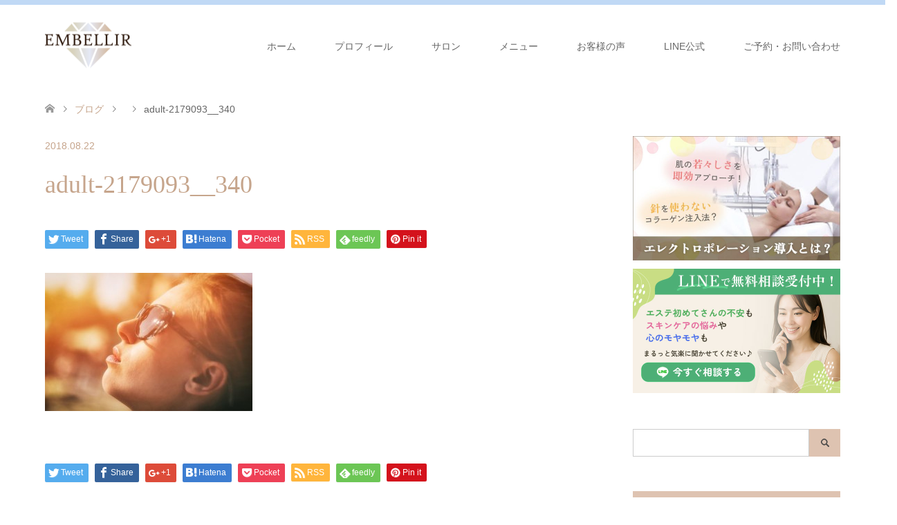

--- FILE ---
content_type: text/html; charset=UTF-8
request_url: https://embellir77.com/%E6%97%A5%E7%84%BC%E3%81%91%E6%AD%A2%E3%82%81%E3%81%AE%E9%81%B8%E3%81%B3%E6%96%B9%E3%81%AB%E3%81%A4%E3%81%84%E3%81%A6/adult-2179093__340-2/
body_size: 22447
content:
<!DOCTYPE html>
<html dir="ltr" lang="ja" prefix="og: https://ogp.me/ns#">
<head>
	
	<!-- Google Tag Manager -->
<script>(function(w,d,s,l,i){w[l]=w[l]||[];w[l].push({'gtm.start':
new Date().getTime(),event:'gtm.js'});var f=d.getElementsByTagName(s)[0],
j=d.createElement(s),dl=l!='dataLayer'?'&l='+l:'';j.async=true;j.src=
'https://www.googletagmanager.com/gtm.js?id='+i+dl;f.parentNode.insertBefore(j,f);
})(window,document,'script','dataLayer','GTM-WMH7DT4');</script>
<!-- End Google Tag Manager -->
	
<meta charset="UTF-8">
<!--[if IE]><meta http-equiv="X-UA-Compatible" content="IE=edge"><![endif]-->
<meta name="viewport" content="width=device-width">
<title>adult-2179093__340 | 【富谷】40代からの肌荒れ根本改善専門フェイシャルエステサロンアンベリール</title>
<meta name="description" content="...">
<link rel="pingback" href="https://embellir77.com/xmlrpc.php">
<link rel="shortcut icon" href="http://embellir77.com/wp-content/uploads/tcd-w/favicon-big.png">
<link rel="stylesheet" href="https://use.fontawesome.com/releases/v5.3.1/css/all.css" integrity="sha384-mzrmE5qonljUremFsqc01SB46JvROS7bZs3IO2EmfFsd15uHvIt+Y8vEf7N7fWAU" crossorigin="anonymous">
<link href="https://fonts.googleapis.com/css?family=Cardo" rel="stylesheet">

		<!-- All in One SEO 4.9.3 - aioseo.com -->
	<meta name="robots" content="max-image-preview:large" />
	<meta name="author" content="早坂美保"/>
	<meta name="google-site-verification" content="v4xmFeI9X1g1f18N2byHn_yn-qBzJeuSYu1pzuWSTdE" />
	<link rel="canonical" href="https://embellir77.com/%e6%97%a5%e7%84%bc%e3%81%91%e6%ad%a2%e3%82%81%e3%81%ae%e9%81%b8%e3%81%b3%e6%96%b9%e3%81%ab%e3%81%a4%e3%81%84%e3%81%a6/adult-2179093__340-2/" />
	<meta name="generator" content="All in One SEO (AIOSEO) 4.9.3" />
		<meta property="og:locale" content="ja_JP" />
		<meta property="og:site_name" content="泉中央富谷のフェイシャルエステサロンアンベリール" />
		<meta property="og:type" content="article" />
		<meta property="og:title" content="adult-2179093__340 | 【富谷】40代からの肌荒れ根本改善専門フェイシャルエステサロンアンベリール" />
		<meta property="og:url" content="https://embellir77.com/%e6%97%a5%e7%84%bc%e3%81%91%e6%ad%a2%e3%82%81%e3%81%ae%e9%81%b8%e3%81%b3%e6%96%b9%e3%81%ab%e3%81%a4%e3%81%84%e3%81%a6/adult-2179093__340-2/" />
		<meta property="article:published_time" content="2018-08-22T01:48:01+00:00" />
		<meta property="article:modified_time" content="2018-08-22T01:48:01+00:00" />
		<meta name="twitter:card" content="summary_large_image" />
		<meta name="twitter:site" content="@Embellir0204" />
		<meta name="twitter:title" content="adult-2179093__340 | 【富谷】40代からの肌荒れ根本改善専門フェイシャルエステサロンアンベリール" />
		<meta name="twitter:creator" content="@Embellir0204" />
		<meta name="twitter:image" content="https://embellir77.com/wp-content/uploads/2020/12/6CBBEFA2-9360-4A20-8718-30384033E352.jpeg" />
		<script type="application/ld+json" class="aioseo-schema">
			{"@context":"https:\/\/schema.org","@graph":[{"@type":"BreadcrumbList","@id":"https:\/\/embellir77.com\/%e6%97%a5%e7%84%bc%e3%81%91%e6%ad%a2%e3%82%81%e3%81%ae%e9%81%b8%e3%81%b3%e6%96%b9%e3%81%ab%e3%81%a4%e3%81%84%e3%81%a6\/adult-2179093__340-2\/#breadcrumblist","itemListElement":[{"@type":"ListItem","@id":"https:\/\/embellir77.com#listItem","position":1,"name":"\u30db\u30fc\u30e0","item":"https:\/\/embellir77.com","nextItem":{"@type":"ListItem","@id":"https:\/\/embellir77.com\/%e6%97%a5%e7%84%bc%e3%81%91%e6%ad%a2%e3%82%81%e3%81%ae%e9%81%b8%e3%81%b3%e6%96%b9%e3%81%ab%e3%81%a4%e3%81%84%e3%81%a6\/adult-2179093__340-2\/#listItem","name":"adult-2179093__340"}},{"@type":"ListItem","@id":"https:\/\/embellir77.com\/%e6%97%a5%e7%84%bc%e3%81%91%e6%ad%a2%e3%82%81%e3%81%ae%e9%81%b8%e3%81%b3%e6%96%b9%e3%81%ab%e3%81%a4%e3%81%84%e3%81%a6\/adult-2179093__340-2\/#listItem","position":2,"name":"adult-2179093__340","previousItem":{"@type":"ListItem","@id":"https:\/\/embellir77.com#listItem","name":"\u30db\u30fc\u30e0"}}]},{"@type":"ItemPage","@id":"https:\/\/embellir77.com\/%e6%97%a5%e7%84%bc%e3%81%91%e6%ad%a2%e3%82%81%e3%81%ae%e9%81%b8%e3%81%b3%e6%96%b9%e3%81%ab%e3%81%a4%e3%81%84%e3%81%a6\/adult-2179093__340-2\/#itempage","url":"https:\/\/embellir77.com\/%e6%97%a5%e7%84%bc%e3%81%91%e6%ad%a2%e3%82%81%e3%81%ae%e9%81%b8%e3%81%b3%e6%96%b9%e3%81%ab%e3%81%a4%e3%81%84%e3%81%a6\/adult-2179093__340-2\/","name":"adult-2179093__340 | \u3010\u5bcc\u8c37\u301140\u4ee3\u304b\u3089\u306e\u808c\u8352\u308c\u6839\u672c\u6539\u5584\u5c02\u9580\u30d5\u30a7\u30a4\u30b7\u30e3\u30eb\u30a8\u30b9\u30c6\u30b5\u30ed\u30f3\u30a2\u30f3\u30d9\u30ea\u30fc\u30eb","inLanguage":"ja","isPartOf":{"@id":"https:\/\/embellir77.com\/#website"},"breadcrumb":{"@id":"https:\/\/embellir77.com\/%e6%97%a5%e7%84%bc%e3%81%91%e6%ad%a2%e3%82%81%e3%81%ae%e9%81%b8%e3%81%b3%e6%96%b9%e3%81%ab%e3%81%a4%e3%81%84%e3%81%a6\/adult-2179093__340-2\/#breadcrumblist"},"author":{"@id":"https:\/\/embellir77.com\/author\/adminmin\/#author"},"creator":{"@id":"https:\/\/embellir77.com\/author\/adminmin\/#author"},"datePublished":"2018-08-22T10:48:01+09:00","dateModified":"2018-08-22T10:48:01+09:00"},{"@type":"Organization","@id":"https:\/\/embellir77.com\/#organization","name":"\u3010\u5bcc\u8c37\u301140\u4ee3\u304b\u3089\u306e\u808c\u8352\u308c\u6839\u672c\u6539\u5584\u5c02\u9580\u30d5\u30a7\u30a4\u30b7\u30e3\u30eb\u30a8\u30b9\u30c6\u30b5\u30ed\u30f3\u30a2\u30f3\u30d9\u30ea\u30fc\u30eb","description":"\u3082\u3046\u808c\u306b\u60a9\u307e\u306a\u3044\u3001\u81ea\u5df1\u6d41\u30b1\u30a2\u306b\u75b2\u308c\u305f40\u4ee3\u304b\u3089\u306e\u808c\u8352\u308c\u6839\u672c\u6539\u5584\u3092\u53f6\u3048\u308b","url":"https:\/\/embellir77.com\/","sameAs":["https:\/\/twitter.com\/Embellir0204"]},{"@type":"Person","@id":"https:\/\/embellir77.com\/author\/adminmin\/#author","url":"https:\/\/embellir77.com\/author\/adminmin\/","name":"\u65e9\u5742\u7f8e\u4fdd","image":{"@type":"ImageObject","@id":"https:\/\/embellir77.com\/%e6%97%a5%e7%84%bc%e3%81%91%e6%ad%a2%e3%82%81%e3%81%ae%e9%81%b8%e3%81%b3%e6%96%b9%e3%81%ab%e3%81%a4%e3%81%84%e3%81%a6\/adult-2179093__340-2\/#authorImage","url":"https:\/\/secure.gravatar.com\/avatar\/fbb9a7f0b43c70347f502e980fc1a1f407a6c685865f98d6165efdc83f069944?s=96&d=mm&r=g","width":96,"height":96,"caption":"\u65e9\u5742\u7f8e\u4fdd"}},{"@type":"WebSite","@id":"https:\/\/embellir77.com\/#website","url":"https:\/\/embellir77.com\/","name":"\u3010\u5bcc\u8c37\u301140\u4ee3\u304b\u3089\u306e\u808c\u8352\u308c\u6839\u672c\u6539\u5584\u5c02\u9580\u30d5\u30a7\u30a4\u30b7\u30e3\u30eb\u30a8\u30b9\u30c6\u30b5\u30ed\u30f3\u30a2\u30f3\u30d9\u30ea\u30fc\u30eb","description":"\u3082\u3046\u808c\u306b\u60a9\u307e\u306a\u3044\u3001\u81ea\u5df1\u6d41\u30b1\u30a2\u306b\u75b2\u308c\u305f40\u4ee3\u304b\u3089\u306e\u808c\u8352\u308c\u6839\u672c\u6539\u5584\u3092\u53f6\u3048\u308b","inLanguage":"ja","publisher":{"@id":"https:\/\/embellir77.com\/#organization"}}]}
		</script>
		<!-- All in One SEO -->

<link rel='dns-prefetch' href='//stats.wp.com' />
<link rel="alternate" type="application/rss+xml" title="【富谷】40代からの肌荒れ根本改善専門フェイシャルエステサロンアンベリール &raquo; フィード" href="https://embellir77.com/feed/" />
<link rel="alternate" type="application/rss+xml" title="【富谷】40代からの肌荒れ根本改善専門フェイシャルエステサロンアンベリール &raquo; コメントフィード" href="https://embellir77.com/comments/feed/" />
<link rel="alternate" type="application/rss+xml" title="【富谷】40代からの肌荒れ根本改善専門フェイシャルエステサロンアンベリール &raquo; adult-2179093__340 のコメントのフィード" href="https://embellir77.com/%e6%97%a5%e7%84%bc%e3%81%91%e6%ad%a2%e3%82%81%e3%81%ae%e9%81%b8%e3%81%b3%e6%96%b9%e3%81%ab%e3%81%a4%e3%81%84%e3%81%a6/adult-2179093__340-2/feed/" />
<link rel="alternate" title="oEmbed (JSON)" type="application/json+oembed" href="https://embellir77.com/wp-json/oembed/1.0/embed?url=https%3A%2F%2Fembellir77.com%2F%25e6%2597%25a5%25e7%2584%25bc%25e3%2581%2591%25e6%25ad%25a2%25e3%2582%2581%25e3%2581%25ae%25e9%2581%25b8%25e3%2581%25b3%25e6%2596%25b9%25e3%2581%25ab%25e3%2581%25a4%25e3%2581%2584%25e3%2581%25a6%2Fadult-2179093__340-2%2F" />
<link rel="alternate" title="oEmbed (XML)" type="text/xml+oembed" href="https://embellir77.com/wp-json/oembed/1.0/embed?url=https%3A%2F%2Fembellir77.com%2F%25e6%2597%25a5%25e7%2584%25bc%25e3%2581%2591%25e6%25ad%25a2%25e3%2582%2581%25e3%2581%25ae%25e9%2581%25b8%25e3%2581%25b3%25e6%2596%25b9%25e3%2581%25ab%25e3%2581%25a4%25e3%2581%2584%25e3%2581%25a6%2Fadult-2179093__340-2%2F&#038;format=xml" />
<style id='wp-img-auto-sizes-contain-inline-css' type='text/css'>
img:is([sizes=auto i],[sizes^="auto," i]){contain-intrinsic-size:3000px 1500px}
/*# sourceURL=wp-img-auto-sizes-contain-inline-css */
</style>
<link rel='stylesheet' id='style-css' href='https://embellir77.com/wp-content/themes/skin_child/style.css?ver=6.9' type='text/css' media='all' />
<style id='wp-emoji-styles-inline-css' type='text/css'>

	img.wp-smiley, img.emoji {
		display: inline !important;
		border: none !important;
		box-shadow: none !important;
		height: 1em !important;
		width: 1em !important;
		margin: 0 0.07em !important;
		vertical-align: -0.1em !important;
		background: none !important;
		padding: 0 !important;
	}
/*# sourceURL=wp-emoji-styles-inline-css */
</style>
<style id='wp-block-library-inline-css' type='text/css'>
:root{--wp-block-synced-color:#7a00df;--wp-block-synced-color--rgb:122,0,223;--wp-bound-block-color:var(--wp-block-synced-color);--wp-editor-canvas-background:#ddd;--wp-admin-theme-color:#007cba;--wp-admin-theme-color--rgb:0,124,186;--wp-admin-theme-color-darker-10:#006ba1;--wp-admin-theme-color-darker-10--rgb:0,107,160.5;--wp-admin-theme-color-darker-20:#005a87;--wp-admin-theme-color-darker-20--rgb:0,90,135;--wp-admin-border-width-focus:2px}@media (min-resolution:192dpi){:root{--wp-admin-border-width-focus:1.5px}}.wp-element-button{cursor:pointer}:root .has-very-light-gray-background-color{background-color:#eee}:root .has-very-dark-gray-background-color{background-color:#313131}:root .has-very-light-gray-color{color:#eee}:root .has-very-dark-gray-color{color:#313131}:root .has-vivid-green-cyan-to-vivid-cyan-blue-gradient-background{background:linear-gradient(135deg,#00d084,#0693e3)}:root .has-purple-crush-gradient-background{background:linear-gradient(135deg,#34e2e4,#4721fb 50%,#ab1dfe)}:root .has-hazy-dawn-gradient-background{background:linear-gradient(135deg,#faaca8,#dad0ec)}:root .has-subdued-olive-gradient-background{background:linear-gradient(135deg,#fafae1,#67a671)}:root .has-atomic-cream-gradient-background{background:linear-gradient(135deg,#fdd79a,#004a59)}:root .has-nightshade-gradient-background{background:linear-gradient(135deg,#330968,#31cdcf)}:root .has-midnight-gradient-background{background:linear-gradient(135deg,#020381,#2874fc)}:root{--wp--preset--font-size--normal:16px;--wp--preset--font-size--huge:42px}.has-regular-font-size{font-size:1em}.has-larger-font-size{font-size:2.625em}.has-normal-font-size{font-size:var(--wp--preset--font-size--normal)}.has-huge-font-size{font-size:var(--wp--preset--font-size--huge)}.has-text-align-center{text-align:center}.has-text-align-left{text-align:left}.has-text-align-right{text-align:right}.has-fit-text{white-space:nowrap!important}#end-resizable-editor-section{display:none}.aligncenter{clear:both}.items-justified-left{justify-content:flex-start}.items-justified-center{justify-content:center}.items-justified-right{justify-content:flex-end}.items-justified-space-between{justify-content:space-between}.screen-reader-text{border:0;clip-path:inset(50%);height:1px;margin:-1px;overflow:hidden;padding:0;position:absolute;width:1px;word-wrap:normal!important}.screen-reader-text:focus{background-color:#ddd;clip-path:none;color:#444;display:block;font-size:1em;height:auto;left:5px;line-height:normal;padding:15px 23px 14px;text-decoration:none;top:5px;width:auto;z-index:100000}html :where(.has-border-color){border-style:solid}html :where([style*=border-top-color]){border-top-style:solid}html :where([style*=border-right-color]){border-right-style:solid}html :where([style*=border-bottom-color]){border-bottom-style:solid}html :where([style*=border-left-color]){border-left-style:solid}html :where([style*=border-width]){border-style:solid}html :where([style*=border-top-width]){border-top-style:solid}html :where([style*=border-right-width]){border-right-style:solid}html :where([style*=border-bottom-width]){border-bottom-style:solid}html :where([style*=border-left-width]){border-left-style:solid}html :where(img[class*=wp-image-]){height:auto;max-width:100%}:where(figure){margin:0 0 1em}html :where(.is-position-sticky){--wp-admin--admin-bar--position-offset:var(--wp-admin--admin-bar--height,0px)}@media screen and (max-width:600px){html :where(.is-position-sticky){--wp-admin--admin-bar--position-offset:0px}}

/*# sourceURL=wp-block-library-inline-css */
</style><style id='global-styles-inline-css' type='text/css'>
:root{--wp--preset--aspect-ratio--square: 1;--wp--preset--aspect-ratio--4-3: 4/3;--wp--preset--aspect-ratio--3-4: 3/4;--wp--preset--aspect-ratio--3-2: 3/2;--wp--preset--aspect-ratio--2-3: 2/3;--wp--preset--aspect-ratio--16-9: 16/9;--wp--preset--aspect-ratio--9-16: 9/16;--wp--preset--color--black: #000000;--wp--preset--color--cyan-bluish-gray: #abb8c3;--wp--preset--color--white: #ffffff;--wp--preset--color--pale-pink: #f78da7;--wp--preset--color--vivid-red: #cf2e2e;--wp--preset--color--luminous-vivid-orange: #ff6900;--wp--preset--color--luminous-vivid-amber: #fcb900;--wp--preset--color--light-green-cyan: #7bdcb5;--wp--preset--color--vivid-green-cyan: #00d084;--wp--preset--color--pale-cyan-blue: #8ed1fc;--wp--preset--color--vivid-cyan-blue: #0693e3;--wp--preset--color--vivid-purple: #9b51e0;--wp--preset--gradient--vivid-cyan-blue-to-vivid-purple: linear-gradient(135deg,rgb(6,147,227) 0%,rgb(155,81,224) 100%);--wp--preset--gradient--light-green-cyan-to-vivid-green-cyan: linear-gradient(135deg,rgb(122,220,180) 0%,rgb(0,208,130) 100%);--wp--preset--gradient--luminous-vivid-amber-to-luminous-vivid-orange: linear-gradient(135deg,rgb(252,185,0) 0%,rgb(255,105,0) 100%);--wp--preset--gradient--luminous-vivid-orange-to-vivid-red: linear-gradient(135deg,rgb(255,105,0) 0%,rgb(207,46,46) 100%);--wp--preset--gradient--very-light-gray-to-cyan-bluish-gray: linear-gradient(135deg,rgb(238,238,238) 0%,rgb(169,184,195) 100%);--wp--preset--gradient--cool-to-warm-spectrum: linear-gradient(135deg,rgb(74,234,220) 0%,rgb(151,120,209) 20%,rgb(207,42,186) 40%,rgb(238,44,130) 60%,rgb(251,105,98) 80%,rgb(254,248,76) 100%);--wp--preset--gradient--blush-light-purple: linear-gradient(135deg,rgb(255,206,236) 0%,rgb(152,150,240) 100%);--wp--preset--gradient--blush-bordeaux: linear-gradient(135deg,rgb(254,205,165) 0%,rgb(254,45,45) 50%,rgb(107,0,62) 100%);--wp--preset--gradient--luminous-dusk: linear-gradient(135deg,rgb(255,203,112) 0%,rgb(199,81,192) 50%,rgb(65,88,208) 100%);--wp--preset--gradient--pale-ocean: linear-gradient(135deg,rgb(255,245,203) 0%,rgb(182,227,212) 50%,rgb(51,167,181) 100%);--wp--preset--gradient--electric-grass: linear-gradient(135deg,rgb(202,248,128) 0%,rgb(113,206,126) 100%);--wp--preset--gradient--midnight: linear-gradient(135deg,rgb(2,3,129) 0%,rgb(40,116,252) 100%);--wp--preset--font-size--small: 13px;--wp--preset--font-size--medium: 20px;--wp--preset--font-size--large: 36px;--wp--preset--font-size--x-large: 42px;--wp--preset--spacing--20: 0.44rem;--wp--preset--spacing--30: 0.67rem;--wp--preset--spacing--40: 1rem;--wp--preset--spacing--50: 1.5rem;--wp--preset--spacing--60: 2.25rem;--wp--preset--spacing--70: 3.38rem;--wp--preset--spacing--80: 5.06rem;--wp--preset--shadow--natural: 6px 6px 9px rgba(0, 0, 0, 0.2);--wp--preset--shadow--deep: 12px 12px 50px rgba(0, 0, 0, 0.4);--wp--preset--shadow--sharp: 6px 6px 0px rgba(0, 0, 0, 0.2);--wp--preset--shadow--outlined: 6px 6px 0px -3px rgb(255, 255, 255), 6px 6px rgb(0, 0, 0);--wp--preset--shadow--crisp: 6px 6px 0px rgb(0, 0, 0);}:where(.is-layout-flex){gap: 0.5em;}:where(.is-layout-grid){gap: 0.5em;}body .is-layout-flex{display: flex;}.is-layout-flex{flex-wrap: wrap;align-items: center;}.is-layout-flex > :is(*, div){margin: 0;}body .is-layout-grid{display: grid;}.is-layout-grid > :is(*, div){margin: 0;}:where(.wp-block-columns.is-layout-flex){gap: 2em;}:where(.wp-block-columns.is-layout-grid){gap: 2em;}:where(.wp-block-post-template.is-layout-flex){gap: 1.25em;}:where(.wp-block-post-template.is-layout-grid){gap: 1.25em;}.has-black-color{color: var(--wp--preset--color--black) !important;}.has-cyan-bluish-gray-color{color: var(--wp--preset--color--cyan-bluish-gray) !important;}.has-white-color{color: var(--wp--preset--color--white) !important;}.has-pale-pink-color{color: var(--wp--preset--color--pale-pink) !important;}.has-vivid-red-color{color: var(--wp--preset--color--vivid-red) !important;}.has-luminous-vivid-orange-color{color: var(--wp--preset--color--luminous-vivid-orange) !important;}.has-luminous-vivid-amber-color{color: var(--wp--preset--color--luminous-vivid-amber) !important;}.has-light-green-cyan-color{color: var(--wp--preset--color--light-green-cyan) !important;}.has-vivid-green-cyan-color{color: var(--wp--preset--color--vivid-green-cyan) !important;}.has-pale-cyan-blue-color{color: var(--wp--preset--color--pale-cyan-blue) !important;}.has-vivid-cyan-blue-color{color: var(--wp--preset--color--vivid-cyan-blue) !important;}.has-vivid-purple-color{color: var(--wp--preset--color--vivid-purple) !important;}.has-black-background-color{background-color: var(--wp--preset--color--black) !important;}.has-cyan-bluish-gray-background-color{background-color: var(--wp--preset--color--cyan-bluish-gray) !important;}.has-white-background-color{background-color: var(--wp--preset--color--white) !important;}.has-pale-pink-background-color{background-color: var(--wp--preset--color--pale-pink) !important;}.has-vivid-red-background-color{background-color: var(--wp--preset--color--vivid-red) !important;}.has-luminous-vivid-orange-background-color{background-color: var(--wp--preset--color--luminous-vivid-orange) !important;}.has-luminous-vivid-amber-background-color{background-color: var(--wp--preset--color--luminous-vivid-amber) !important;}.has-light-green-cyan-background-color{background-color: var(--wp--preset--color--light-green-cyan) !important;}.has-vivid-green-cyan-background-color{background-color: var(--wp--preset--color--vivid-green-cyan) !important;}.has-pale-cyan-blue-background-color{background-color: var(--wp--preset--color--pale-cyan-blue) !important;}.has-vivid-cyan-blue-background-color{background-color: var(--wp--preset--color--vivid-cyan-blue) !important;}.has-vivid-purple-background-color{background-color: var(--wp--preset--color--vivid-purple) !important;}.has-black-border-color{border-color: var(--wp--preset--color--black) !important;}.has-cyan-bluish-gray-border-color{border-color: var(--wp--preset--color--cyan-bluish-gray) !important;}.has-white-border-color{border-color: var(--wp--preset--color--white) !important;}.has-pale-pink-border-color{border-color: var(--wp--preset--color--pale-pink) !important;}.has-vivid-red-border-color{border-color: var(--wp--preset--color--vivid-red) !important;}.has-luminous-vivid-orange-border-color{border-color: var(--wp--preset--color--luminous-vivid-orange) !important;}.has-luminous-vivid-amber-border-color{border-color: var(--wp--preset--color--luminous-vivid-amber) !important;}.has-light-green-cyan-border-color{border-color: var(--wp--preset--color--light-green-cyan) !important;}.has-vivid-green-cyan-border-color{border-color: var(--wp--preset--color--vivid-green-cyan) !important;}.has-pale-cyan-blue-border-color{border-color: var(--wp--preset--color--pale-cyan-blue) !important;}.has-vivid-cyan-blue-border-color{border-color: var(--wp--preset--color--vivid-cyan-blue) !important;}.has-vivid-purple-border-color{border-color: var(--wp--preset--color--vivid-purple) !important;}.has-vivid-cyan-blue-to-vivid-purple-gradient-background{background: var(--wp--preset--gradient--vivid-cyan-blue-to-vivid-purple) !important;}.has-light-green-cyan-to-vivid-green-cyan-gradient-background{background: var(--wp--preset--gradient--light-green-cyan-to-vivid-green-cyan) !important;}.has-luminous-vivid-amber-to-luminous-vivid-orange-gradient-background{background: var(--wp--preset--gradient--luminous-vivid-amber-to-luminous-vivid-orange) !important;}.has-luminous-vivid-orange-to-vivid-red-gradient-background{background: var(--wp--preset--gradient--luminous-vivid-orange-to-vivid-red) !important;}.has-very-light-gray-to-cyan-bluish-gray-gradient-background{background: var(--wp--preset--gradient--very-light-gray-to-cyan-bluish-gray) !important;}.has-cool-to-warm-spectrum-gradient-background{background: var(--wp--preset--gradient--cool-to-warm-spectrum) !important;}.has-blush-light-purple-gradient-background{background: var(--wp--preset--gradient--blush-light-purple) !important;}.has-blush-bordeaux-gradient-background{background: var(--wp--preset--gradient--blush-bordeaux) !important;}.has-luminous-dusk-gradient-background{background: var(--wp--preset--gradient--luminous-dusk) !important;}.has-pale-ocean-gradient-background{background: var(--wp--preset--gradient--pale-ocean) !important;}.has-electric-grass-gradient-background{background: var(--wp--preset--gradient--electric-grass) !important;}.has-midnight-gradient-background{background: var(--wp--preset--gradient--midnight) !important;}.has-small-font-size{font-size: var(--wp--preset--font-size--small) !important;}.has-medium-font-size{font-size: var(--wp--preset--font-size--medium) !important;}.has-large-font-size{font-size: var(--wp--preset--font-size--large) !important;}.has-x-large-font-size{font-size: var(--wp--preset--font-size--x-large) !important;}
/*# sourceURL=global-styles-inline-css */
</style>

<style id='classic-theme-styles-inline-css' type='text/css'>
/*! This file is auto-generated */
.wp-block-button__link{color:#fff;background-color:#32373c;border-radius:9999px;box-shadow:none;text-decoration:none;padding:calc(.667em + 2px) calc(1.333em + 2px);font-size:1.125em}.wp-block-file__button{background:#32373c;color:#fff;text-decoration:none}
/*# sourceURL=/wp-includes/css/classic-themes.min.css */
</style>
<link rel='stylesheet' id='liquid-block-speech-css' href='https://embellir77.com/wp-content/plugins/liquid-speech-balloon/css/block.css?ver=6.9' type='text/css' media='all' />
<link rel='stylesheet' id='contact-form-7-css' href='https://embellir77.com/wp-content/plugins/contact-form-7/includes/css/styles.css?ver=6.1.4' type='text/css' media='all' />
<link rel='stylesheet' id='toc-screen-css' href='https://embellir77.com/wp-content/plugins/table-of-contents-plus/screen.min.css?ver=2411.1' type='text/css' media='all' />
<link rel='stylesheet' id='parent-style-css' href='https://embellir77.com/wp-content/themes/skin_tcd046/style.css?ver=6.9' type='text/css' media='all' />
<link rel='stylesheet' id='child-style-css' href='https://embellir77.com/wp-content/themes/skin_child/style.css?ver=6.9' type='text/css' media='all' />
<script type="text/javascript" src="https://embellir77.com/wp-includes/js/jquery/jquery.min.js?ver=3.7.1" id="jquery-core-js"></script>
<script type="text/javascript" src="https://embellir77.com/wp-includes/js/jquery/jquery-migrate.min.js?ver=3.4.1" id="jquery-migrate-js"></script>
<link rel="https://api.w.org/" href="https://embellir77.com/wp-json/" /><link rel="alternate" title="JSON" type="application/json" href="https://embellir77.com/wp-json/wp/v2/media/1161" /><link rel='shortlink' href='https://embellir77.com/?p=1161' />
	<style>img#wpstats{display:none}</style>
		
<link rel="stylesheet" href="https://embellir77.com/wp-content/themes/skin_tcd046/css/design-plus.css?ver=">
<link rel="stylesheet" href="https://embellir77.com/wp-content/themes/skin_tcd046/css/sns-botton.css?ver=">
<link rel="stylesheet" href="https://embellir77.com/wp-content/themes/skin_tcd046/css/responsive.css?ver=">
<link rel="stylesheet" href="https://embellir77.com/wp-content/themes/skin_tcd046/css/footer-bar.css?ver=">

<script src="https://embellir77.com/wp-content/themes/skin_tcd046/js/jquery.easing.1.3.js?ver="></script>
<script src="https://embellir77.com/wp-content/themes/skin_tcd046/js/jscript.js?ver="></script>
<script src="https://embellir77.com/wp-content/themes/skin_tcd046/js/comment.js?ver="></script>

<style type="text/css">
body, input, textarea { font-family: "Segoe UI", Verdana, "游ゴシック", YuGothic, "Hiragino Kaku Gothic ProN", Meiryo, sans-serif; }
.rich_font { font-weight:500; font-family: "Times New Roman" , "游明朝" , "Yu Mincho" , "游明朝体" , "YuMincho" , "ヒラギノ明朝 Pro W3" , "Hiragino Mincho Pro" , "HiraMinProN-W3" , "HGS明朝E" , "ＭＳ Ｐ明朝" , "MS PMincho" , serif; }

#header .logo { font-size:24px; }
.fix_top.header_fix #header .logo { font-size:20px; }
#footer_logo .logo { font-size:24px; }
 #logo_image img { width:50%; height:50%; max-height: none; }
#post_title { font-size:36px; }
body, .post_content { font-size:14px; }

@media screen and (max-width:991px) {
  #header .logo { font-size:18px; }
  .mobile_fix_top.header_fix #header .logo { font-size:18px; }
  #logo_image_fixed img { width:50%; height:50%; max-height: none; }
  #post_title { font-size:20px; }
  body, .post_content { font-size:14px; }
}




.image {
overflow: hidden;
-webkit-transition: 0.35s;
-moz-transition: 0.35s;
-ms-transition: 0.35s;
transition: 0.35s;
}
.image img {
-webkit-transform: scale(1);
-webkit-transition-property: opacity, scale, -webkit-transform;
-webkit-transition: 0.35s;
-moz-transform: scale(1);
-moz-transition-property: opacity, scale, -moz-transform;
-moz-transition: 0.35s;
-ms-transform: scale(1);
-ms-transition-property: opacity, scale, -ms-transform;
-ms-transition: 0.35s;
-o-transform: scale(1);
-o-transition-property: opacity, scale, -o-transform;
-o-transition: 0.35s;
transform: scale(1);
transition-property: opacity, scale, -webkit-transform;
transition: 0.35s;
-webkit-backface-visibility:hidden; backface-visibility:hidden;
}
.image:hover img, a:hover .image img {
 -webkit-transform: scale(1.2); -moz-transform: scale(1.2); -ms-transform: scale(1.2); -o-transform: scale(1.2); transform: scale(1.2);
}

.headline_bg_l, .headline_bg, ul.meta .category span, .page_navi a:hover, .page_navi span.current, .page_navi p.back a:hover,
#post_pagination p, #post_pagination a:hover, #previous_next_post2 a:hover, .single-news #post_meta_top .date, .single-campaign #post_meta_top .date, ol#voice_list .info .voice_button a:hover, .voice_user .voice_name, .voice_course .course_button a, .side_headline, #footer_top,
#comment_header ul li a:hover, #comment_header ul li.comment_switch_active a, #comment_header #comment_closed p, #submit_comment
{ background-color:#DEC3B1; }

.page_navi a:hover, .page_navi span.current, #post_pagination p, #comment_header ul li.comment_switch_active a, #comment_header #comment_closed p, #guest_info input:focus, #comment_textarea textarea:focus
{ border-color:#DEC3B1; }

#comment_header ul li.comment_switch_active a:after, #comment_header #comment_closed p:after
{ border-color:#DEC3B1 transparent transparent transparent; }

a:hover, #global_menu > ul > li > a:hover, #bread_crumb li a, #bread_crumb li.home a:hover:before, ul.meta .date, .footer_headline, .footer_widget a:hover,
#post_title, #previous_next_post a:hover, #previous_next_post a:hover:before, #previous_next_post a:hover:after,
#recent_news .info .date, .course_category .course_category_headline, .course_category .info .headline, ol#voice_list .info .voice_name, dl.interview dt, .voice_course .course_button a:hover, ol#staff_list .info .staff_name, .staff_info .staff_detail .staff_name, .staff_info .staff_detail .staff_social_link li a:hover:before,
.styled_post_list1 .date, .collapse_category_list li a:hover, .tcdw_course_list_widget .course_list li .image, .side_widget.tcdw_banner_list_widget .side_headline, ul.banner_list li .image,
#index_content1 .caption .headline, #index_course li .image, #index_news .date, #index_voice li .info .voice_name, #index_blog .headline, .table.pb_pricemenu td.menu
{ color:#C6A58C; }

#footer_bottom, a.index_blog_button:hover, .widget_search #search-btn input:hover, .widget_search #searchsubmit:hover, .widget.google_search #searchsubmit:hover, #submit_comment:hover, #header_slider .slick-dots li button:hover, #header_slider .slick-dots li.slick-active button
{ background-color:#C6A58C; }

.post_content a { color:#3F6BC5; }

#archive_wrapper, #related_post ol { background-color:rgba(222,195,177,0.15); }
#index_course li.noimage .image, .course_category .noimage .imagebox, .tcdw_course_list_widget .course_list li.noimage .image { background:rgba(222,195,177,0.3); }

#index_blog, #footer_widget, .course_categories li a.active, .course_categories li a:hover, .styled_post_list1_tabs li { background-color:rgba(177,208,243,0.15); }
#index_topics { background:rgba(177,208,243,0.8); }
#header { border-top-color:rgba(177,208,243,0.8); }

@media screen and (min-width:992px) {
  .fix_top.header_fix #header { background-color:rgba(177,208,243,0.8); }
  #global_menu ul ul a { background-color:#DEC3B1; }
  #global_menu ul ul a:hover { background-color:#C6A58C; }
}
@media screen and (max-width:991px) {
  a.menu_button.active { background:rgba(177,208,243,0.8); };
  .mobile_fix_top.header_fix #header { background-color:rgba(177,208,243,0.8); }
  #global_menu { background-color:#DEC3B1; }
  #global_menu a:hover { background-color:#C6A58C; }
}
@media screen and (max-width:991px) {
  .mobile_fix_top.header_fix #header { background-color:rgba(177,208,243,0.8); }
}

body, .post_content{font-size:16px;}
#index_news.columns-2 .index_news{width:auto;}
#index_news.columns-2 .index_news_campaign{display:none;}
#index_news.columns-2 .index_news_news{width:100%;}
#index_voice,#index_news{margin:30px 0;}
.post_content h1, .post_content h2, .post_content h3, .post_content h4, .post_content h5, .post_content h6,#index_blog h2,.headline_bg_l,#index_content2 h2,#index_topics .headline,.footer_sns_ttl,#header_slider .catchphrase{font-family: "Cardo", "游ゴシック", YuGothic, "Hiragino Kaku Gothic ProN", Meiryo, sans-serif;}
#index_blog h2,.headline_bg_l,#index_content2 h2,#index_topics .headline{letter-spacing:0.1rem;}
#index_blog{background-color:rgba(194,218,245,0.2);}
#footer_top{background-color:#ffffff; color:#666;}
#footer_top a{color:#666;}
#footer_logo{display:none;}
#footer_bottom{background-color:#B1D0F3!important;}
.post_content h2{background-color:rgba(194,218,245,0.6); font-weight:bold; padding:0.8em;}
.post_content h3{padding:0.8em 0em; font-weight:bold; font-size:140%; position:relative; margin:2.5em 0 0.8em;}
.post_content h3::after{content:''; position:absolute; left:0; bottom:0; width:100%; background:linear-gradient(135deg,#D2B59F 0%,#b1d0f3 100%); background:-webkit-linear-gradient(135deg,#D2B59F 0%,#b1d0f3 100%); height:5px;}
.post_content .style3a{border:none!important; margin:2.5em 0 0.8em; font-weight:bold; font-size:140%; padding:0.8em 0em;}
.post_content h3.voice_name::after{background:none;}
.post_content h4{border:5px solid #b1d0f3!important; border-width:0 0 0 5px!important; font-weight:bold!important; font-size:120%!important;}
.pink_line{background:rgba(0, 0, 0, 0) linear-gradient(transparent 60%, #FFDFEF 0%) repeat scroll 0 0;}
.blue_line{background:rgba(0, 0, 0, 0) linear-gradient(transparent 60%, #d8e8fa 0%) repeat scroll 0 0;}
.beige_line{background:rgba(0, 0, 0, 0) linear-gradient(transparent 60%, #f0e7cf 0%) repeat scroll 0 0;}
.texta-center{text-align:center;}
.box-blue{border:3px solid #b1d0f3; padding:1em 1.2em 0em;}
.content_header .headline{background-image:linear-gradient(to right, #b1d0f3, #D2B59F); font-family: "Cardo", "游ゴシック", YuGothic, "Hiragino Kaku Gothic ProN", Meiryo, sans-serif; letter-spacing:0.1rem; opacity:0.8;}
.headline_bg_l{background-image:linear-gradient(to right, #b1d0f3, #D2B59F);  opacity:0.8;}
.post_content .post_col-2{line-height:2.4;}
.widget_search #search-btn input, .widget_search #searchsubmit{background-color:#DEC3B1;}
.widget_search #search-box, .widget_search #s, .widget.google_search #s{background:#fff;}
#searchsubmit{color:#DEC3B1;}
.wpcf7 input.wpcf7-submit{background-color:#DEC3B1;}
.cp_qa *, .cp_qa *:after, .cp_qa *:before {
-webkit-box-sizing: border-box;
box-sizing: border-box;
}
.cp_qa dt,.cp_qa dd {
position: relative;
padding: 1.3em;
border-radius: 0.3em;
font-family: "Cardo", "游ゴシック", YuGothic, "Hiragino Kaku Gothic ProN", Meiryo, sans-serif;
}
.cp_qa dt {
margin: 0 0 1em 3em;
background: #f0dbcc;
}
.cp_qa dd {
margin: 0 0 3em 3em;
background: #f2f2f2;
}
/* TOPページ contact */
#index_contact_inner{margin: 0em auto; max-width: 1200px; padding: 2em 1em;}
.contact-contents{display: flex; flex-wrap: wrap; padding-top:30px; max-width:800px; margin:0 auto;}
.contact-contents > p{width:50%; padding:0 2em; box-sizing:border-box; line-height:1.4; font-size:14px; color:#5f9fe8;}
.banner-img{max-width:100%; display:inline-block; margin-bottom:5px;}
a:hover .banner-img,a:focus .banner-img,a:active .banner-line{opacity:0.8;}
@media screen and (max-width: 767px){
   #index_blog{margin:40px 0 0!important;}
   #index_contact_inner{padding: 0 24px;}
   #index_contact_headline{text-align:center;}
    .contact-contents{flex-direction: column; padding-top:0px;}
    .contact-contents > p{width:100%; margin-bottom:1em; padding:0em;}
    .contact-img{width:100%;}
}
/* SNS button */
.footer_sns_ttl { text-align: center; font-size:1.2rem; font-weight:normal;}
#footer_sns_link { position:relative; left:auto; bottom:auto; margin: 10px 0 30px; }
#footer_sns_link li { display: inline-block; margin: 0 5px; position: relative; z-index: 1; }
#footer_sns_link li a { display: block; text-indent: -200px; overflow: hidden; width: 90px; height: 90px; position: relative; -webkit-transition-property: none; -moz-transition-property: none; -o-transition-property: none; transition-property: none; }
#footer_sns_link li:before { font-family: 'design_plus'; color: #666666; font-size: 17px; display: block; position: absolute; top: 0; left: 0; -webkit-font-smoothing: antialiased; -moz-osx-font-smoothing: grayscale; }
#footer_sns_link li:before { font-size: 30px; width: 90px; height: 90px; line-height: 90px; }
#footer_sns_link li:hover:before { color: #b1d0f3; }
#footer_sns_link li:hover:after { border-color: #b1d0f3; }
#footer_sns_link li.twitter:before { content: '\e904'; }
#footer_sns_link li.facebook:before { content: '\e902'; }
#footer_sns_link li.instagram:before { content: '\ea92'; margin-top: 1px; }
#footer_sns_link li.rss:before { content: '\e90b'; }
#footer_sns_link li:after { content: ""; border: 2px solid #ccc; width: 60px; height: 60px; transform: rotate( -45deg ); -webkit-transform: rotate(-45deg); -moz-transform: rotate(-45deg); -ms-transform: rotate(-45deg); -o-transform: rotate(-45deg);
display: block; position: absolute; left: 15px; top: 15px; border-radius: 2px; box-sizing: border-box; z-index:-1; }
/* TOPページ */
#header_slider .caption{padding:0 1em;}
#index_topics .headline{font-size:18px;}
#index_content1 .image .caption{left:auto; right:8%;}
#index_content1 .desc p{line-height:1.8;}
#index_course li .caption,.tcdw_course_list_widget .course_list li .caption{font-size:18px; background-color:#C6A58C; opacity:0.8; color:#ffffff;}
.headline_bg_l a:hover{color:#FFFFFF; opacity:0.8;}
.home #main_col{margin-bottom:40px;}
/* サイドメニュー */
#index_blog, #footer_widget, .course_categories li a.active, .course_categories li a:hover, .styled_post_list1_tabs li{background-color:rgba(222,195,177,0.15);}
.side-profile-box,.side-salon-box {line-height:1.8;}
.side-profile-box a,.side-salon-box a{color:#C6A58C;}
.ssb-ttl{margin-bottom:1em; position:relative;}
.ssb-ttl strong{border-bottom:1px dotted #cccccc; padding:3px 5px 3px 20px; display:block; margin-bottom:3px;}
.profile-box dt:before{content: "\f3a5"; font-family: "Font Awesome 5 Free"; font-weight:400; margin-right:5px; color:#a2c8f3;}
.side-salon-box .adress:before{content: "\f3c5"; font-family: "Font Awesome 5 Free"; font-weight:bold; margin-right:5px; position:absolute; left:0; top:3px;}
.side-salon-box .time:before{content: "\f017"; font-family: "Font Awesome 5 Free"; font-weight:400; margin-right:5px; position:absolute; left:0; top:3px;}
.side-salon-box .tel:before{content: "\f095"; font-family: "Font Awesome 5 Free"; font-weight:bold; margin-right:5px; position:absolute; left:0; top:3px;}
/* コースメニュー */
.course_category .info .headline{font-size:22px;}
/* 吹き出し▶︎ */
.cp_qa dt::before,.cp_qa dd::before{
position: absolute;
z-index: 99;
top: 0.5em;
display: inline-block;
width: 0;
height: 0;
content: '';
border-style: solid;
}
/* 質問吹き出し▶︎ */
.cp_qa dt::before {
left: -0.5em;
border-width: 5px 8.7px 5px 0;
border-color: transparent #f0dbcc transparent transparent;
}
/* 答え吹き出し▶︎ */
.cp_qa dd::before {
left: -0.5em;
border-width: 5px 8.7px 5px 0;
border-color: transparent #f2f2f2 transparent transparent;
}
/* アイコン */
.cp_qa dt::after,.cp_qa dd::after {
font-size: 1.3em;
position: absolute;
top: 0;
color: #ffffff;
border-radius: 50%;
display: inline-block;
width: 1.6em;
height: 1.6em;
line-height: 1.2em;
}
/* ?アイコン */
.cp_qa dt::after {
left: -2.5em;
margin: 0 0.5em 0 0;
padding: 0.1em 0.4em;
content: "Q";
background: #DEC3B1;
font-weight:normal;
}
/* !アイコン */
.cp_qa dd::after {
left: -2.5em;
margin: 0 0.5em 0 0;
padding: 0.2em 0em 0 0.5em;
content: "A";
background: #CCCCCC;
}
.ggmap {
position: relative;
padding-bottom: 56.25%;
padding-top: 30px;
height: 0;
overflow: hidden;
}
 
.ggmap iframe,
.ggmap object,
.ggmap embed {
position: absolute;
top: 0;
left: 0;
width: 100%;
height: 100%;
}
/*ボタン*/
.square_btn{
    display: inline-block;
    padding: 0.6em 3em;
    text-decoration: none;
    background: #DEC3B1;/*ボタン色*/
    color: #FFF!important;
    border-bottom: solid 4px #C6A58C;
    border-radius: 3px;
    margin-top:2rem;
    font-weight:bold;
    width:50%;
    font-size:18px;
}
.square_btn:hover,.square_btn:focus{text-decoration:none;}
.square_btn:active {/*ボタンを押すとき*/
    -ms-transform: translateY(4px);
    -webkit-transform: translateY(4px);
    transform: translateY(4px);/*下に動く*/
    box-shadow: 0px 0px 1px rgba(0, 0, 0, 0.2);/*影を小さく*/
    border-bottom: none;
}
.sample-box-13 {
    border: 3px solid #D2B59F ;
    border-radius: 4px;
    margin: 2em 0;
    padding: 2em 2em 1em;
    position: relative;
    line-height:2.4;
}
.sample-box-13::before {
    background-color: #fff;
    color: #D2B59F ;
    content: "セットオプション";
    font-weight: bold;
    left: 1em;
    padding: 0 .5em;
    position: absolute;
    top: -1em;
}
.box19 {
    position: relative;
    padding:0.25em 1em;
}
.box19:before,.box19:after{ 
    content:'';
    width: 20px;
    height: 30px;
    position: absolute;
    display: inline-block;
}
.box19:before{
    border-left: solid 1px #666666;
    border-top: solid 1px #666666;
    top:0;
    left: 0;
}
.box19:after{
    border-right: solid 1px #666666;
    border-bottom: solid 1px #666666;
    bottom:0;
    right: 0;
}
.box19 p {
    margin: 0; 
    padding: 0;
}
.responsive-table td{border:1px solid #DEC3B1; padding:8px 15px;}
.responsive-table input{border:1px solid #999; padding:0.5em;}
.form-btn-table td{border:none;}
.form-btn-table input{background-color:#B1D0F3; padding:1em 5em; border:none; cursor:pointer; border-radius:3px; font-weight:bold; color:rgb(102, 102, 102);}
@media only screen and (max-width: 991px){
.side_widget,.side_headline{font-size:16px;}
.font-big{font-size:1.1rem!important; font-weight:bold; line-height:1.5!important;}
}
@media only screen and (max-width: 767px){
#header_slider .catchphrase{font-size:12px!important;}
.post_content h3,.post_content h3.style3a{font-size:125%; line-height:1.5; padding:0.8em 0em 0.6em;}
.cp_qa dt,.cp_qa dd {padding: 0.5em 1em;}
.square_btn{width:100%; box-sizing:border-box; text-align:center;}
#header_slider .caption .button{height:34px; line-height:30px; min-width:140px; font-size:13px;}
#index_content1 .caption .headline{font-size:18px!important;}
#index_content2 .headline{font-size:24px!important;}
.responsive-table table{border-bottom:1px solid #DEC3B1;}
.responsive-table table td{width:100%!important; display:inline-block; box-sizing:border-box; text-align:left!important; border-bottom:none;}
.responsive-table td{ text-align:center!important;}
}
/*ステップフローのCSS*/
ul.stepflow {
	border: none;
	margin: 1em 0em;
	padding: 0;
	list-style: none;
}
ul.stepflow > li:before, ol.stepflow > li:before {
	background-color:#cccccc!important;
}
.stepflow li {
    position: relative;
    padding: 0 0 1.5em 1.8em;
}
.stepflow li:last-child {
    position: relative;
    padding: 0 0 0 1.8em;
}
.stepflow>li:before {
	content: "";
	width: 2px;
	background: #cccccc;
	display: block;
	position: absolute;
	top: 28px;
	bottom: 0;
	left: 8px;
}
.stepflow-white {
	content: '';
	display: inline-block;
	position: absolute;
	top: 5px;
	left: 0;
	width: 14px;
	height: 14px;
	border-radius: 50%;
	border: solid 3px #B1D0F3;
}
.stepflow-black {
	content: '';
	display: inline-block;
	position: absolute;
	top: 5px;
	left: 0;
	width: 14px;
	height: 14px;
	border-radius: 50%;
	border: solid 3px #B1D0F3;
	background-color: #ffffff;
}
.stepflow_label {
	padding: 3px 0px 8px 0px;
	margin-bottom:8px;
	color: #999999;
	font-size: .8em;
	font-weight: bold;
}
.stepflow_title {
	font-size: 1.2em;
	font-weight: bold;
	line-height: 1.5;
	margin-bottom:15px;
}
.stepflow_content {
	font-size: .9em;
	line-height: 1.5;
	margin-top: .5em;
	padding: 0 0 1.5em;
	border-bottom: dashed 1px #cccccc;
}
/*ステップフローのCSSここまで*/
.contents-voice-ttl{background-color:#dce9f8; margin-bottom:10px!important;  padding:0.3em 0.5em; font-weight:bold;}
.onayami-list{margin-left:0!important; margin-bottom:0!important; position:relative;}
.onayami-list li{
  line-height: 1.5;
  padding: 0.5em 0 0.5em 1.3em;
  list-style-type: none!important;/*ポチ消す*/
}
.onayami-list li:before {
  font-family: "Font Awesome 5 Free";
  content: "\f00c";
  position: absolute;
  left : 0; /*左端からのアイコンまで*/
  color: #B1D0F3; /*アイコン色*/
}
.small-font{font-size:80%; line-height:1.8;}
.mb10{margin-bottom:10px;}
.mb20{margin-bottom:20px;}
.mb30{margin-bottom:30px;}
.well p:last-child{margin-bottom:0;}
.link-style{position:relative; padding-left:20px;}
.link-style:before {
  font-family: "Font Awesome 5 Free";
  content: "\f0a9";
  position: absolute;
  left : 0; /*左端からのアイコンまで*/
  color: #3F6BC5; /*アイコン色*/
}
.font-big{font-size:1.3rem; font-weight:bold;}
.stepflow_title .subttl{font-size:0.8rem;}
.menu-midashi{padding:0 0 0 16px!important; line-height:1.6!important; margin-bottom:1.5em!important; font-size:125%!important; color:#5ea0eb;}
.menu-midashi span{font-size:1.0rem;}
.post_content h5{font-size:110%; font-weight:bold;}
/*ライフヒストリー*/
.dlBlock {
  position: relative;
}
 
.dlBlock:before {
  position: absolute;
  display: block;
  content: "";
  background: #ccc;
  width: 1px;
  height: 100%;
  z-index: -1;
}
 
.dlBlock .dlInner {
  display: flex;
  align-items: flex-start;/*なくても問題ない？？*/
}
 
.dlBlock dt {
  position: relative;
  color: #666666;
  line-height: 1;
  box-sizing: border-box;
  word-break: break-all;
}
 
.dlBlock dt:before {
  position: absolute;
  display: block;
  content: "";
  top: .7em;
  right: 0;
  width: 14px;
  height: 14px;
  background: #B1D0F3;
  border-radius: 50%;
  transform: translateY(-50%);
}
 
.dlBlock dd {
  line-height: 2;
  flex: 1;
}
.dlBlock dd img{
margin-top:10px!important;
}
 
@media only screen and (min-width: 769px), print {
  .dlBlock:before {
    top: 12px;
    left: 92px;
  }
  .dlBlock .dlInner {
    padding-bottom: 40px;
  }
  .dlBlock dt {
    width: 100px;
    padding-right: 15px;
    font-size: 20px;
  }
  .dlBlock dd {
    margin-left: 30px;
    font-size: 16px;
  }
}
@media only screen and (max-width: 768px), print {
  .dlBlock:before {
    top: 12px;
    left: 47px;
  }
  .dlBlock .dlInner {
    padding-bottom: 20px;
  }
  .dlBlock dt {
    width: 55px;
    padding-right: 10px;
    font-size: 14px;
  }
  .dlBlock dd {
    margin-left: 10px;
    font-size: 14px;
  }
}
</style>

<style type="text/css"></style><link rel="icon" href="https://embellir77.com/wp-content/uploads/2018/11/cropped-favicon-big-1-32x32.png" sizes="32x32" />
<link rel="icon" href="https://embellir77.com/wp-content/uploads/2018/11/cropped-favicon-big-1-192x192.png" sizes="192x192" />
<link rel="apple-touch-icon" href="https://embellir77.com/wp-content/uploads/2018/11/cropped-favicon-big-1-180x180.png" />
<meta name="msapplication-TileImage" content="https://embellir77.com/wp-content/uploads/2018/11/cropped-favicon-big-1-270x270.png" />
<style id="sccss">/* カスタム CSS をここに入力してください */

</style></head>
<body id="body" class="attachment wp-singular attachment-template-default single single-attachment postid-1161 attachmentid-1161 attachment-jpeg wp-theme-skin_tcd046 wp-child-theme-skin_child">
	
<!-- Google Tag Manager (noscript) -->
<noscript><iframe src="https://www.googletagmanager.com/ns.html?id=GTM-WMH7DT4"
height="0" width="0" style="display:none;visibility:hidden"></iframe></noscript>
<!-- End Google Tag Manager (noscript) -->
	

 <div id="header" class="clearfix">
  <div class="header_inner">
   <div id="header_logo">
    <div id="logo_image">
 <h1 class="logo">
  <a href="https://embellir77.com/" title="【富谷】40代からの肌荒れ根本改善専門フェイシャルエステサロンアンベリール" data-label="【富谷】40代からの肌荒れ根本改善専門フェイシャルエステサロンアンベリール"><img class="h_logo" src="https://embellir77.com/wp-content/uploads/2022/04/logo_new2.png?1769018390" alt="【富谷】40代からの肌荒れ根本改善専門フェイシャルエステサロンアンベリール" title="【富谷】40代からの肌荒れ根本改善専門フェイシャルエステサロンアンベリール" /></a>
 </h1>
</div>
<div id="logo_image_fixed">
 <p class="logo"><a href="https://embellir77.com/" title="【富谷】40代からの肌荒れ根本改善専門フェイシャルエステサロンアンベリール"><img class="s_logo" src="https://embellir77.com/wp-content/uploads/2017/04/adult-2179093__340-1.jpg?1769018390" alt="【富谷】40代からの肌荒れ根本改善専門フェイシャルエステサロンアンベリール" title="【富谷】40代からの肌荒れ根本改善専門フェイシャルエステサロンアンベリール" /></a></p>
</div>
   </div>

      <a href="#" class="menu_button"><span>menu</span></a>
   <div id="global_menu">
    <ul id="menu-%e3%83%98%e3%83%83%e3%83%80%e3%83%bc%e3%83%a1%e3%83%8b%e3%83%a5%e3%83%bc" class="menu"><li id="menu-item-1645" class="menu-item menu-item-type-post_type menu-item-object-page menu-item-home menu-item-1645"><a href="https://embellir77.com/">ホーム</a></li>
<li id="menu-item-1679" class="menu-item menu-item-type-post_type menu-item-object-page menu-item-1679"><a href="https://embellir77.com/therapist/">プロフィール</a></li>
<li id="menu-item-1667" class="menu-item menu-item-type-post_type menu-item-object-page menu-item-has-children menu-item-1667"><a href="https://embellir77.com/salon/">サロン</a>
<ul class="sub-menu">
	<li id="menu-item-1678" class="menu-item menu-item-type-post_type menu-item-object-page menu-item-1678"><a href="https://embellir77.com/featuer3-1/">アンベリールが選ばれる3つの理由①</a></li>
	<li id="menu-item-1673" class="menu-item menu-item-type-post_type menu-item-object-page menu-item-1673"><a href="https://embellir77.com/featuer3-2/">アンベリールが選ばれる3つの理由②</a></li>
	<li id="menu-item-4242" class="menu-item menu-item-type-post_type menu-item-object-page menu-item-4242"><a href="https://embellir77.com/featuer3-3/">アンベリールが選ばれる3つの理由③</a></li>
	<li id="menu-item-1675" class="menu-item menu-item-type-post_type menu-item-object-page menu-item-1675"><a href="https://embellir77.com/about-item/">当店取扱い化粧品・施術商材について</a></li>
	<li id="menu-item-1676" class="menu-item menu-item-type-post_type menu-item-object-page menu-item-1676"><a href="https://embellir77.com/flow-facial/">入店からの流れ</a></li>
	<li id="menu-item-3040" class="menu-item menu-item-type-custom menu-item-object-custom menu-item-3040"><a target="_blank" href="https://embellir77.base.shop">ECショップ</a></li>
</ul>
</li>
<li id="menu-item-1564" class="menu-item menu-item-type-custom menu-item-object-custom menu-item-has-children menu-item-1564"><a href="http://embellir77.com/course/">メニュー</a>
<ul class="sub-menu">
	<li id="menu-item-4459" class="menu-item menu-item-type-post_type menu-item-object-course menu-item-4459"><a href="https://embellir77.com/?post_type=course&#038;p=4416">心と肌の不調にお悩み</a></li>
	<li id="menu-item-4320" class="menu-item menu-item-type-post_type menu-item-object-course menu-item-4320"><a href="https://embellir77.com/?post_type=course&#038;p=4288">肌の老化・不調にお悩み</a></li>
	<li id="menu-item-4458" class="menu-item menu-item-type-post_type menu-item-object-course menu-item-4458"><a href="https://embellir77.com/course/therapist-online/">セラピスト・サロンオーナーさんの心のお悩み</a></li>
	<li id="menu-item-3097" class="menu-item menu-item-type-post_type menu-item-object-course menu-item-3097"><a href="https://embellir77.com/course/online-counseling-menu/">オンライン肌カウンセリング×スキンケア相談</a></li>
</ul>
</li>
<li id="menu-item-1720" class="menu-item menu-item-type-custom menu-item-object-custom menu-item-1720"><a href="https://embellir77.com/voice/">お客様の声</a></li>
<li id="menu-item-3039" class="menu-item menu-item-type-custom menu-item-object-custom menu-item-3039"><a href="https://embellir77.com/line-account/">LINE公式</a></li>
<li id="menu-item-1416" class="menu-item menu-item-type-post_type menu-item-object-page menu-item-has-children menu-item-1416"><a href="https://embellir77.com/contact/">ご予約・お問い合わせ</a>
<ul class="sub-menu">
	<li id="menu-item-1431" class="menu-item menu-item-type-post_type menu-item-object-page menu-item-1431"><a href="https://embellir77.com/privacy-policy/">個人情報保護方針（プライバシーポリシー）</a></li>
</ul>
</li>
</ul>   </div>
     </div>
 </div><!-- END #header -->

 <div id="main_contents" class="clearfix">
<div id="bread_crumb">

<ul class="clearfix">
 <li itemscope="itemscope" itemtype="http://data-vocabulary.org/Breadcrumb" class="home"><a itemprop="url" href="https://embellir77.com/"><span itemprop="title">ホーム</span></a></li>

 <li itemscope="itemscope" itemtype="http://data-vocabulary.org/Breadcrumb"><a itemprop="url" href="https://embellir77.com/blog/">ブログ</a></li>
 <li itemscope="itemscope" itemtype="http://data-vocabulary.org/Breadcrumb">
   </li>
 <li class="last">adult-2179093__340</li>

</ul>
</div>

<div id="main_col" class="clearfix">

<div id="left_col">

 
 <div id="article">

  <ul id="post_meta_top" class="meta clearfix">
      <li class="date"><time class="entry-date updated" datetime="2018-08-22T10:48:01+09:00">2018.08.22</time></li>  </ul>

  <h2 id="post_title" class="rich_font">adult-2179093__340</h2>

    <div class="single_share clearfix" id="single_share_top">
   <div class="share-type1 share-top">
 
	<div class="sns mt10">
		<ul class="type1 clearfix">
			<li class="twitter">
				<a href="http://twitter.com/share?text=adult-2179093__340&url=https%3A%2F%2Fembellir77.com%2F%25e6%2597%25a5%25e7%2584%25bc%25e3%2581%2591%25e6%25ad%25a2%25e3%2582%2581%25e3%2581%25ae%25e9%2581%25b8%25e3%2581%25b3%25e6%2596%25b9%25e3%2581%25ab%25e3%2581%25a4%25e3%2581%2584%25e3%2581%25a6%2Fadult-2179093__340-2%2F&via=embellir0204&tw_p=tweetbutton&related=embellir0204" onclick="javascript:window.open(this.href, '', 'menubar=no,toolbar=no,resizable=yes,scrollbars=yes,height=400,width=600');return false;"><i class="icon-twitter"></i><span class="ttl">Tweet</span><span class="share-count"></span></a>
			</li>
			<li class="facebook">
				<a href="//www.facebook.com/sharer/sharer.php?u=https://embellir77.com/%e6%97%a5%e7%84%bc%e3%81%91%e6%ad%a2%e3%82%81%e3%81%ae%e9%81%b8%e3%81%b3%e6%96%b9%e3%81%ab%e3%81%a4%e3%81%84%e3%81%a6/adult-2179093__340-2/&amp;t=adult-2179093__340" class="facebook-btn-icon-link" target="blank" rel="nofollow"><i class="icon-facebook"></i><span class="ttl">Share</span><span class="share-count"></span></a>
			</li>
			<li class="googleplus">
				<a href="https://plus.google.com/share?url=https%3A%2F%2Fembellir77.com%2F%25e6%2597%25a5%25e7%2584%25bc%25e3%2581%2591%25e6%25ad%25a2%25e3%2582%2581%25e3%2581%25ae%25e9%2581%25b8%25e3%2581%25b3%25e6%2596%25b9%25e3%2581%25ab%25e3%2581%25a4%25e3%2581%2584%25e3%2581%25a6%2Fadult-2179093__340-2%2F" onclick="javascript:window.open(this.href, '', 'menubar=no,toolbar=no,resizable=yes,scrollbars=yes,height=600,width=500');return false;"><i class="icon-google-plus"></i><span class="ttl">+1</span><span class="share-count"></span></a>
			</li>
			<li class="hatebu">
				<a href="http://b.hatena.ne.jp/add?mode=confirm&url=https%3A%2F%2Fembellir77.com%2F%25e6%2597%25a5%25e7%2584%25bc%25e3%2581%2591%25e6%25ad%25a2%25e3%2582%2581%25e3%2581%25ae%25e9%2581%25b8%25e3%2581%25b3%25e6%2596%25b9%25e3%2581%25ab%25e3%2581%25a4%25e3%2581%2584%25e3%2581%25a6%2Fadult-2179093__340-2%2F" onclick="javascript:window.open(this.href, '', 'menubar=no,toolbar=no,resizable=yes,scrollbars=yes,height=400,width=510');return false;" ><i class="icon-hatebu"></i><span class="ttl">Hatena</span><span class="share-count"></span></a>
			</li>
			<li class="pocket">
				<a href="http://getpocket.com/edit?url=https%3A%2F%2Fembellir77.com%2F%25e6%2597%25a5%25e7%2584%25bc%25e3%2581%2591%25e6%25ad%25a2%25e3%2582%2581%25e3%2581%25ae%25e9%2581%25b8%25e3%2581%25b3%25e6%2596%25b9%25e3%2581%25ab%25e3%2581%25a4%25e3%2581%2584%25e3%2581%25a6%2Fadult-2179093__340-2%2F&title=adult-2179093__340" target="blank"><i class="icon-pocket"></i><span class="ttl">Pocket</span><span class="share-count"></span></a>
			</li>
			<li class="rss">
				<a href="https://embellir77.com/feed/" target="blank"><i class="icon-rss"></i><span class="ttl">RSS</span></a>
			</li>
			<li class="feedly">
				<a href="http://feedly.com/index.html#subscription%2Ffeed%2Fhttps://embellir77.com/feed/" target="blank"><i class="icon-feedly"></i><span class="ttl">feedly</span><span class="share-count"></span></a>
			</li>
			<li class="pinterest">
				<a rel="nofollow" target="_blank" href="https://www.pinterest.com/pin/create/button/?url=https%3A%2F%2Fembellir77.com%2F%25e6%2597%25a5%25e7%2584%25bc%25e3%2581%2591%25e6%25ad%25a2%25e3%2582%2581%25e3%2581%25ae%25e9%2581%25b8%25e3%2581%25b3%25e6%2596%25b9%25e3%2581%25ab%25e3%2581%25a4%25e3%2581%2584%25e3%2581%25a6%2Fadult-2179093__340-2%2F&media=https://embellir77.com/wp-content/uploads/2017/04/adult-2179093__340-1.jpg&description=adult-2179093__340"><i class="icon-pinterest"></i><span class="ttl">Pin&nbsp;it</span></a>
			</li>
		</ul>
	</div>
</div>
  </div>
  
  
    
  <div class="post_content clearfix">
   <p class="attachment"><a href='https://embellir77.com/wp-content/uploads/2017/04/adult-2179093__340-1.jpg'><img fetchpriority="high" decoding="async" width="300" height="200" src="https://embellir77.com/wp-content/uploads/2017/04/adult-2179093__340-1-300x200.jpg" class="attachment-medium size-medium" alt="" srcset="https://embellir77.com/wp-content/uploads/2017/04/adult-2179093__340-1-300x200.jpg 300w, https://embellir77.com/wp-content/uploads/2017/04/adult-2179093__340-1.jpg 510w" sizes="(max-width: 300px) 100vw, 300px" /></a></p>
     </div>

    <div class="single_share clearfix" id="single_share_bottom">
   <div class="share-type1 share-btm">
 
	<div class="sns mt10 mb45">
		<ul class="type1 clearfix">
			<li class="twitter">
				<a href="http://twitter.com/share?text=adult-2179093__340&url=https%3A%2F%2Fembellir77.com%2F%25e6%2597%25a5%25e7%2584%25bc%25e3%2581%2591%25e6%25ad%25a2%25e3%2582%2581%25e3%2581%25ae%25e9%2581%25b8%25e3%2581%25b3%25e6%2596%25b9%25e3%2581%25ab%25e3%2581%25a4%25e3%2581%2584%25e3%2581%25a6%2Fadult-2179093__340-2%2F&via=embellir0204&tw_p=tweetbutton&related=embellir0204" onclick="javascript:window.open(this.href, '', 'menubar=no,toolbar=no,resizable=yes,scrollbars=yes,height=400,width=600');return false;"><i class="icon-twitter"></i><span class="ttl">Tweet</span><span class="share-count"></span></a>
			</li>
			<li class="facebook">
				<a href="//www.facebook.com/sharer/sharer.php?u=https://embellir77.com/%e6%97%a5%e7%84%bc%e3%81%91%e6%ad%a2%e3%82%81%e3%81%ae%e9%81%b8%e3%81%b3%e6%96%b9%e3%81%ab%e3%81%a4%e3%81%84%e3%81%a6/adult-2179093__340-2/&amp;t=adult-2179093__340" class="facebook-btn-icon-link" target="blank" rel="nofollow"><i class="icon-facebook"></i><span class="ttl">Share</span><span class="share-count"></span></a>
			</li>
			<li class="googleplus">
				<a href="https://plus.google.com/share?url=https%3A%2F%2Fembellir77.com%2F%25e6%2597%25a5%25e7%2584%25bc%25e3%2581%2591%25e6%25ad%25a2%25e3%2582%2581%25e3%2581%25ae%25e9%2581%25b8%25e3%2581%25b3%25e6%2596%25b9%25e3%2581%25ab%25e3%2581%25a4%25e3%2581%2584%25e3%2581%25a6%2Fadult-2179093__340-2%2F" onclick="javascript:window.open(this.href, '', 'menubar=no,toolbar=no,resizable=yes,scrollbars=yes,height=600,width=500');return false;"><i class="icon-google-plus"></i><span class="ttl">+1</span><span class="share-count"></span></a>
			</li>
			<li class="hatebu">
				<a href="http://b.hatena.ne.jp/add?mode=confirm&url=https%3A%2F%2Fembellir77.com%2F%25e6%2597%25a5%25e7%2584%25bc%25e3%2581%2591%25e6%25ad%25a2%25e3%2582%2581%25e3%2581%25ae%25e9%2581%25b8%25e3%2581%25b3%25e6%2596%25b9%25e3%2581%25ab%25e3%2581%25a4%25e3%2581%2584%25e3%2581%25a6%2Fadult-2179093__340-2%2F" onclick="javascript:window.open(this.href, '', 'menubar=no,toolbar=no,resizable=yes,scrollbars=yes,height=400,width=510');return false;" ><i class="icon-hatebu"></i><span class="ttl">Hatena</span><span class="share-count"></span></a>
			</li>
			<li class="pocket">
				<a href="http://getpocket.com/edit?url=https%3A%2F%2Fembellir77.com%2F%25e6%2597%25a5%25e7%2584%25bc%25e3%2581%2591%25e6%25ad%25a2%25e3%2582%2581%25e3%2581%25ae%25e9%2581%25b8%25e3%2581%25b3%25e6%2596%25b9%25e3%2581%25ab%25e3%2581%25a4%25e3%2581%2584%25e3%2581%25a6%2Fadult-2179093__340-2%2F&title=adult-2179093__340" target="blank"><i class="icon-pocket"></i><span class="ttl">Pocket</span><span class="share-count"></span></a>
			</li>
			<li class="rss">
				<a href="https://embellir77.com/feed/" target="blank"><i class="icon-rss"></i><span class="ttl">RSS</span></a>
			</li>
			<li class="feedly">
				<a href="http://feedly.com/index.html#subscription%2Ffeed%2Fhttps://embellir77.com/feed/" target="blank"><i class="icon-feedly"></i><span class="ttl">feedly</span><span class="share-count"></span></a>
			</li>
			<li class="pinterest">
				<a rel="nofollow" target="_blank" href="https://www.pinterest.com/pin/create/button/?url=https%3A%2F%2Fembellir77.com%2F%25e6%2597%25a5%25e7%2584%25bc%25e3%2581%2591%25e6%25ad%25a2%25e3%2582%2581%25e3%2581%25ae%25e9%2581%25b8%25e3%2581%25b3%25e6%2596%25b9%25e3%2581%25ab%25e3%2581%25a4%25e3%2581%2584%25e3%2581%25a6%2Fadult-2179093__340-2%2F&media=https://embellir77.com/wp-content/uploads/2017/04/adult-2179093__340-1.jpg&description=adult-2179093__340"><i class="icon-pinterest"></i><span class="ttl">Pin&nbsp;it</span></a>
			</li>
		</ul>
	</div>
</div>
  </div>
  
    <ul id="post_meta_bottom" class="clearfix">
   <li class="post_author">投稿者: <a href="https://embellir77.com/author/adminmin/" title="早坂美保 の投稿" rel="author">早坂美保</a></li>   <li class="post_category"></li>      <li class="post_comment">コメント: <a href="#comment_headline">0</a></li>  </ul>
  
    <div id="previous_next_post" class="clearfix">
     </div>
  
 </div><!-- END #article -->

  
 
  
 



<h3 id="comment_headline" class="headline_bg"><span>コメント</span></h3>

<div id="comment_header">

 <ul class="clearfix">
      <li id="comment_closed"><p>コメント (0)</p></li>
   <li id="trackback_closed"><p>トラックバックは利用できません。</p></li>
    </ul>


</div><!-- END #comment_header -->

<div id="comments">

 <div id="comment_area">
  <!-- start commnet -->
  <ol class="commentlist">
	    <li class="comment">
     <div class="comment-content"><p class="no_comment">この記事へのコメントはありません。</p></div>
    </li>
	  </ol>
  <!-- comments END -->

  
 </div><!-- #comment-list END -->


 <div id="trackback_area">
 <!-- start trackback -->
  <!-- trackback end -->
 </div><!-- #trackbacklist END -->

 


 
 <fieldset class="comment_form_wrapper" id="respond">

    <div id="cancel_comment_reply"><a rel="nofollow" id="cancel-comment-reply-link" href="/%E6%97%A5%E7%84%BC%E3%81%91%E6%AD%A2%E3%82%81%E3%81%AE%E9%81%B8%E3%81%B3%E6%96%B9%E3%81%AB%E3%81%A4%E3%81%84%E3%81%A6/adult-2179093__340-2/#respond" style="display:none;">返信をキャンセルする。</a></div>
  
  <form action="https://embellir77.com/wp-comments-post.php" method="post" id="commentform">

   
   <div id="guest_info">
    <div id="guest_name"><label for="author"><span>名前</span>( 必須 )</label><input type="text" name="author" id="author" value="" size="22" tabindex="1" aria-required='true' /></div>
    <div id="guest_email"><label for="email"><span>E-MAIL</span>( 必須 ) - 公開されません -</label><input type="text" name="email" id="email" value="" size="22" tabindex="2" aria-required='true' /></div>
    <div id="guest_url"><label for="url"><span>備考</span></label><input type="text" name="url" id="url" value="" size="22" tabindex="3" /></div>
       </div>

   
   <div id="comment_textarea">
    <textarea name="comment" id="comment" cols="50" rows="10" tabindex="4"></textarea>
   </div>

   
   <div id="submit_comment_wrapper">
    <p style="display: none;"><input type="hidden" id="akismet_comment_nonce" name="akismet_comment_nonce" value="eda3a21090" /></p><p style="display: none !important;" class="akismet-fields-container" data-prefix="ak_"><label>&#916;<textarea name="ak_hp_textarea" cols="45" rows="8" maxlength="100"></textarea></label><input type="hidden" id="ak_js_1" name="ak_js" value="75"/><script>document.getElementById( "ak_js_1" ).setAttribute( "value", ( new Date() ).getTime() );</script></p>    <input name="submit" type="submit" id="submit_comment" tabindex="5" value="コメントを書く" title="コメントを書く" alt="コメントを書く" />
   </div>
   <div id="input_hidden_field">
        <input type='hidden' name='comment_post_ID' value='1161' id='comment_post_ID' />
<input type='hidden' name='comment_parent' id='comment_parent' value='0' />
       </div>

  </form>

 </fieldset><!-- #comment-form-area END -->

</div><!-- #comment end -->


</div><!-- END #left_col -->


  <div id="side_col">
  <div class="widget side_widget clearfix widget_text" id="text-27">
			<div class="textwidget"><p style="margin-bottom: 10px;"><a href="https://embellir77.com/featuer3-3/"><img loading="lazy" decoding="async" class="aligncenter size-full wp-image-4248" src="https://embellir77.com/wp-content/uploads/2023/10/banner-elect-1.jpg" alt="" width="600" height="360" srcset="https://embellir77.com/wp-content/uploads/2023/10/banner-elect-1.jpg 600w, https://embellir77.com/wp-content/uploads/2023/10/banner-elect-1-300x180.jpg 300w" sizes="auto, (max-width: 600px) 100vw, 600px" /></a></p>
<p><a href="https://page.line.me/puf5919a?openQrModal=true" target="_blank" rel="noopener"><img loading="lazy" decoding="async" class="aligncenter size-full wp-image-3668" src="https://embellir77.com/wp-content/uploads/2025/05/line-banner.jpg" alt="" width="600" height="360" /><br />
</a></p>
</div>
		</div>
<div class="widget side_widget clearfix widget_search" id="search-5">
<form role="search" method="get" id="searchform" class="searchform" action="https://embellir77.com/">
				<div>
					<label class="screen-reader-text" for="s">検索:</label>
					<input type="text" value="" name="s" id="s" />
					<input type="submit" id="searchsubmit" value="検索" />
				</div>
			</form></div>
<div class="widget side_widget clearfix widget_text" id="text-7">
<h3 class="side_headline"><span>サロンオーナ</span></h3>			<div class="textwidget"><p>&nbsp;</p>
<div class="side-profile-box"><img loading="lazy" decoding="async" class="size-full wp-image-4084 aligncenter" src="https://embellir77.com/wp-content/uploads/2023/06/4ca23633f0cb6c3601885dcc1f5e7a9f-1-e1705586889117.jpg" alt="" width="220" height="200" /></div>
<div></div>
<div></div>
<div class="side-profile-box">エステティシャン／スキンアドバイザー・パーソナルスタイリスト。自身も40歳になるまでニキビ跡・毛穴凸凹、肝斑に悩んでおり、自分の肌に合うケアやメンタルケアなど根本から見直し改善に至る。「肌トラブルの根本原因を見つけ、多角的な視点とお客様の悩みに寄り添う丁寧なカウンセリングが好評。外側と内面両方の変化を感じるリピーター多数。アウトドア、自然が好きな2児（小高）の母。<br />
<a href="https://embellir77.com/therapist/">そんなオーナープロフィールはこちらから。</a></div>
</div>
		</div>
<div class="widget side_widget clearfix styled_post_list1_widget" id="styled_post_list1_widget-2">
<input type="radio" id="styled_post_list1_widget-2-recent_post" name="styled_post_list1_widget-2-tab-radio" class="tab-radio tab-radio-recent_post" checked="checked" /><input type="radio" id="styled_post_list1_widget-2-recommend_post" name="styled_post_list1_widget-2-tab-radio" class="tab-radio tab-radio-recommend_post" />
<ol class="styled_post_list1_tabs">
 <li class="tab-label-recent_post"><label for="styled_post_list1_widget-2-recent_post">最近の記事</label></li>
 <li class="tab-label-recommend_post"><label for="styled_post_list1_widget-2-recommend_post">おすすめ記事</label></li>
</ol>
<ol class="styled_post_list1 tab-content-recent_post">
 <li class="clearfix">
  <a href="https://embellir77.com/dry-skin-4/">
   <div class="image">
    <img width="150" height="150" src="https://embellir77.com/wp-content/uploads/2021/09/AECF279F-7E08-4E0E-8E99-D7F1AA7E7AB2-150x150.jpg" class="attachment-size1 size-size1 wp-post-image" alt="" decoding="async" loading="lazy" srcset="https://embellir77.com/wp-content/uploads/2021/09/AECF279F-7E08-4E0E-8E99-D7F1AA7E7AB2-150x150.jpg 150w, https://embellir77.com/wp-content/uploads/2021/09/AECF279F-7E08-4E0E-8E99-D7F1AA7E7AB2-200x200.jpg 200w" sizes="auto, (max-width: 150px) 100vw, 150px" />  </div>
  <div class="info">
   <p class="date">2025.09.23</p>   <h4 class="title">こんにちは秋。こんにちは肌の乾燥。【仙台泉中央富谷のフェ…</h4>
  </div>
 </a>
 </li>
 <li class="clearfix">
  <a href="https://embellir77.com/counseling-2/">
   <div class="image">
    <img width="150" height="150" src="https://embellir77.com/wp-content/uploads/2025/09/03dc0b9d50b968fff176087b5b943c57-150x150.jpg" class="attachment-size1 size-size1 wp-post-image" alt="" decoding="async" loading="lazy" srcset="https://embellir77.com/wp-content/uploads/2025/09/03dc0b9d50b968fff176087b5b943c57-150x150.jpg 150w, https://embellir77.com/wp-content/uploads/2025/09/03dc0b9d50b968fff176087b5b943c57-200x200.jpg 200w" sizes="auto, (max-width: 150px) 100vw, 150px" />  </div>
  <div class="info">
   <p class="date">2025.09.08</p>   <h4 class="title">私がカウンセリングを大切にしている理由【仙台市泉中央富谷…</h4>
  </div>
 </a>
 </li>
 <li class="clearfix">
  <a href="https://embellir77.com/consciousness/">
   <div class="image">
    <img width="150" height="150" src="https://embellir77.com/wp-content/uploads/2025/08/03dc0b9d50b968fff176087b5b943c57-4-150x150.jpg" class="attachment-size1 size-size1 wp-post-image" alt="" decoding="async" loading="lazy" srcset="https://embellir77.com/wp-content/uploads/2025/08/03dc0b9d50b968fff176087b5b943c57-4-150x150.jpg 150w, https://embellir77.com/wp-content/uploads/2025/08/03dc0b9d50b968fff176087b5b943c57-4-200x200.jpg 200w" sizes="auto, (max-width: 150px) 100vw, 150px" />  </div>
  <div class="info">
   <p class="date">2025.08.23</p>   <h4 class="title">毛穴凸凹、ニキビ跡に悩んでいた私がノーファンデ肌になるま…</h4>
  </div>
 </a>
 </li>
 <li class="clearfix">
  <a href="https://embellir77.com/customer-voice-16/">
   <div class="image">
    <img width="150" height="150" src="https://embellir77.com/wp-content/uploads/2025/08/03dc0b9d50b968fff176087b5b943c57-3-150x150.jpg" class="attachment-size1 size-size1 wp-post-image" alt="" decoding="async" loading="lazy" srcset="https://embellir77.com/wp-content/uploads/2025/08/03dc0b9d50b968fff176087b5b943c57-3-150x150.jpg 150w, https://embellir77.com/wp-content/uploads/2025/08/03dc0b9d50b968fff176087b5b943c57-3-200x200.jpg 200w" sizes="auto, (max-width: 150px) 100vw, 150px" />  </div>
  <div class="info">
   <p class="date">2025.08.21</p>   <h4 class="title">繰り返すニキビと肌荒れにお悩みだったリピーターさんご来店…</h4>
  </div>
 </a>
 </li>
 <li class="clearfix">
  <a href="https://embellir77.com/customer-voice-15/">
   <div class="image">
    <img width="150" height="150" src="https://embellir77.com/wp-content/uploads/2025/08/03dc0b9d50b968fff176087b5b943c57-2-150x150.jpg" class="attachment-size1 size-size1 wp-post-image" alt="" decoding="async" loading="lazy" srcset="https://embellir77.com/wp-content/uploads/2025/08/03dc0b9d50b968fff176087b5b943c57-2-150x150.jpg 150w, https://embellir77.com/wp-content/uploads/2025/08/03dc0b9d50b968fff176087b5b943c57-2-200x200.jpg 200w" sizes="auto, (max-width: 150px) 100vw, 150px" />  </div>
  <div class="info">
   <p class="date">2025.08.10</p>   <h4 class="title">毛穴と乾燥にお悩みだった50歳リピーターさん肌質改善【仙…</h4>
  </div>
 </a>
 </li>
</ol>
<ol class="styled_post_list1 tab-content-recommend_post">
 <li class="clearfix">
  <a href="https://embellir77.com/estesalon/">
   <div class="image">
    <img width="150" height="150" src="https://embellir77.com/wp-content/uploads/2018/07/0045-1-150x150.jpg" class="attachment-size1 size-size1 wp-post-image" alt="" decoding="async" loading="lazy" srcset="https://embellir77.com/wp-content/uploads/2018/07/0045-1-150x150.jpg 150w, https://embellir77.com/wp-content/uploads/2018/07/0045-1-200x200.jpg 200w" sizes="auto, (max-width: 150px) 100vw, 150px" />  </div>
  <div class="info">
   <p class="date">2019.01.19</p>   <h4 class="title">エステサロンとは？失敗しないエステサロンの選び方</h4>
  </div>
 </a>
 </li>
</ol>
</div>
<div class="widget side_widget clearfix tcdw_category_list_widget" id="tcdw_category_list_widget-2">
<h3 class="side_headline"><span>カテゴリー</span></h3><ul class="collapse_category_list">
 	<li class="cat-item cat-item-85"><a href="https://embellir77.com/category/20%e4%bb%a3/">20代</a>
</li>
	<li class="cat-item cat-item-15"><a href="https://embellir77.com/category/%e3%81%8a%e5%ae%a2%e6%a7%98%e3%81%ae%e5%a3%b0/">お客様の声</a>
</li>
	<li class="cat-item cat-item-59"><a href="https://embellir77.com/category/%e3%81%8f%e3%81%99%e3%81%bf/">くすみ</a>
</li>
	<li class="cat-item cat-item-62"><a href="https://embellir77.com/category/%e3%81%97%e3%81%bf/">しみ</a>
</li>
	<li class="cat-item cat-item-30"><a href="https://embellir77.com/category/%e3%81%9f%e3%82%8b%e3%81%bf/">たるみ</a>
</li>
	<li class="cat-item cat-item-31"><a href="https://embellir77.com/category/smilelines/">ほうれい線</a>
</li>
	<li class="cat-item cat-item-29"><a href="https://embellir77.com/category/%e3%82%a8%e3%82%a4%e3%82%b8%e3%83%b3%e3%82%b0%e3%82%b1%e3%82%a2/">エイジングケア</a>
</li>
	<li class="cat-item cat-item-28"><a href="https://embellir77.com/category/estesalon/">エステサロン</a>
</li>
	<li class="cat-item cat-item-69"><a href="https://embellir77.com/category/%e3%82%aa%e3%83%b3%e3%83%a9%e3%82%a4%e3%83%b3%e3%83%91%e3%83%bc%e3%82%bd%e3%83%8a%e3%83%ab%e8%82%8c%e3%82%ab%e3%82%a6%e3%83%b3%e3%82%bb%e3%83%aa%e3%83%b3%e3%82%b0/">オンラインパーソナル肌カウンセリング</a>
</li>
	<li class="cat-item cat-item-80"><a href="https://embellir77.com/category/%e3%82%aa%e3%83%bc%e3%82%ac%e3%83%8b%e3%83%83%e3%82%af%e3%82%b3%e3%82%b9%e3%83%a1/">オーガニックコスメ</a>
</li>
	<li class="cat-item cat-item-75"><a href="https://embellir77.com/category/%e3%82%af%e3%83%ac%e3%83%b3%e3%82%b8%e3%83%b3%e3%82%b0/">クレンジング</a>
</li>
	<li class="cat-item cat-item-67"><a href="https://embellir77.com/category/%e3%82%b3%e3%83%a9%e3%83%a0/">コラム</a>
</li>
	<li class="cat-item cat-item-13"><a href="https://embellir77.com/category/%e3%82%b5%e3%83%ad%e3%83%b3%e3%83%ac%e3%83%9d%e3%83%bc%e3%83%88/">サロンレポート</a>
</li>
	<li class="cat-item cat-item-71"><a href="https://embellir77.com/category/%e3%82%b7%e3%83%af/">シワ</a>
</li>
	<li class="cat-item cat-item-16"><a href="https://embellir77.com/category/skincare/">スキンケア</a>
</li>
	<li class="cat-item cat-item-74"><a href="https://embellir77.com/category/%e3%82%b9%e3%82%ad%e3%83%b3%e3%82%b1%e3%82%a2%e3%83%ac%e3%83%83%e3%82%b9%e3%83%b3/">スキンケアレッスン</a>
</li>
	<li class="cat-item cat-item-57"><a href="https://embellir77.com/category/%e3%83%8b%e3%82%ad%e3%83%93/">ニキビ</a>
</li>
	<li class="cat-item cat-item-37"><a href="https://embellir77.com/category/%e3%83%95%e3%82%a1%e3%83%83%e3%82%b7%e3%83%a7%e3%83%b3/">ファッション</a>
</li>
	<li class="cat-item cat-item-66"><a href="https://embellir77.com/category/%e3%83%95%e3%82%a7%e3%82%a4%e3%82%b7%e3%83%a3%e3%83%ab%e3%82%a8%e3%82%b9%e3%83%86/">フェイシャルエステ</a>
</li>
	<li class="cat-item cat-item-79"><a href="https://embellir77.com/category/%e3%83%95%e3%82%a7%e3%82%a4%e3%82%b7%e3%83%a3%e3%83%ab%e3%82%a8%e3%82%b9%e3%83%86%e3%82%b5%e3%83%ad%e3%83%b3/">フェイシャルエステサロン</a>
</li>
	<li class="cat-item cat-item-82"><a href="https://embellir77.com/category/%e3%83%9e%e3%82%b9%e3%82%af%e3%81%a7%e8%82%8c%e8%8d%92%e3%82%8c/">マスクで肌荒れ</a>
</li>
	<li class="cat-item cat-item-36"><a href="https://embellir77.com/category/%e3%83%a1%e3%82%a4%e3%82%af/">メイク</a>
</li>
	<li class="cat-item cat-item-73"><a href="https://embellir77.com/category/%e3%83%a1%e3%82%a4%e3%82%af%e3%83%ac%e3%83%83%e3%82%b9%e3%83%b3/">メイクレッスン</a>
</li>
	<li class="cat-item cat-item-86"><a href="https://embellir77.com/category/%e3%83%a9%e3%82%b8%e3%82%aa%e5%8f%8e%e9%8c%b2/">ラジオ収録</a>
</li>
	<li class="cat-item cat-item-52"><a href="https://embellir77.com/category/%e4%b9%be%e7%87%a5%e8%82%8c/">乾燥肌</a>
</li>
	<li class="cat-item cat-item-17"><a href="https://embellir77.com/category/%e4%bf%9d%e6%b9%bf%e3%82%b1%e3%82%a2/">保湿ケア</a>
</li>
	<li class="cat-item cat-item-81"><a href="https://embellir77.com/category/%e5%8c%96%e7%b2%a7%e5%93%81/">化粧品</a>
</li>
	<li class="cat-item cat-item-49"><a href="https://embellir77.com/category/%e6%95%8f%e6%84%9f%e8%82%8c/">敏感肌</a>
</li>
	<li class="cat-item cat-item-65"><a href="https://embellir77.com/category/%e6%97%a5%e7%84%bc%e3%81%91%e6%ad%a2%e3%82%81/">日焼け止め</a>
</li>
	<li class="cat-item cat-item-63"><a href="https://embellir77.com/category/%e6%9c%9d%e6%b4%97%e9%a1%94/">朝洗顔</a>
</li>
	<li class="cat-item cat-item-1"><a href="https://embellir77.com/category/%e6%9c%aa%e5%88%86%e9%a1%9e/">未分類</a>
</li>
	<li class="cat-item cat-item-55"><a href="https://embellir77.com/category/%e6%af%9b%e7%a9%b4%e3%81%a4%e3%81%be%e3%82%8a/">毛穴つまり</a>
</li>
	<li class="cat-item cat-item-56"><a href="https://embellir77.com/category/%e6%af%9b%e7%a9%b4%e3%82%b1%e3%82%a2/">毛穴ケア</a>
</li>
	<li class="cat-item cat-item-68"><a href="https://embellir77.com/category/%e6%af%9b%e7%a9%b4%e6%b1%9a%e3%82%8c/">毛穴汚れ</a>
</li>
	<li class="cat-item cat-item-53"><a href="https://embellir77.com/category/%e6%af%9b%e7%a9%b4%e9%96%8b%e3%81%8d/">毛穴開き</a>
</li>
	<li class="cat-item cat-item-54"><a href="https://embellir77.com/category/%e6%af%9b%e7%a9%b4%e9%bb%92%e3%81%9a%e3%81%bf/">毛穴黒ずみ</a>
</li>
	<li class="cat-item cat-item-84"><a href="https://embellir77.com/category/%e6%b7%b7%e5%90%88%e8%82%8c/">混合肌</a>
</li>
	<li class="cat-item cat-item-64"><a href="https://embellir77.com/category/%e7%b4%ab%e5%a4%96%e7%b7%9a/">紫外線</a>
</li>
	<li class="cat-item cat-item-18"><a href="https://embellir77.com/category/%e7%be%8e%e7%99%bd%e3%82%b1%e3%82%a2/">美白ケア</a>
</li>
	<li class="cat-item cat-item-72"><a href="https://embellir77.com/category/%e8%82%8c%e3%81%ae%e8%b5%a4%e3%81%bf/">肌の赤み</a>
</li>
	<li class="cat-item cat-item-51"><a href="https://embellir77.com/category/%e8%82%8c%e8%8d%92%e3%82%8c/">肌荒れ</a>
</li>
	<li class="cat-item cat-item-77"><a href="https://embellir77.com/category/%e8%84%82%e6%80%a7%e8%82%8c/">脂性肌</a>
</li>
	<li class="cat-item cat-item-60"><a href="https://embellir77.com/category/%e8%8a%b1%e7%b2%89%e3%81%ab%e3%82%88%e3%82%8b%e8%82%8c%e8%8d%92%e3%82%8c/">花粉による肌荒れ</a>
</li>
	<li class="cat-item cat-item-83"><a href="https://embellir77.com/category/%e9%9b%91%e8%a8%98/">雑記</a>
</li>
	<li class="cat-item cat-item-38"><a href="https://embellir77.com/category/%ef%bc%93%ef%bc%90%e4%bb%a3/">３０代</a>
</li>
	<li class="cat-item cat-item-39"><a href="https://embellir77.com/category/%ef%bc%94%ef%bc%90%e4%bb%a3/">４０代</a>
</li>
	<li class="cat-item cat-item-40"><a href="https://embellir77.com/category/%ef%bc%95%ef%bc%90%e4%bb%a3%e3%80%9c/">５０代〜</a>
</li>
</ul>
</div>
<div class="widget side_widget clearfix widget_text" id="text-8">
<h3 class="side_headline"><span>公式LINE</span></h3>			<div class="textwidget"><p><a href="https://lin.ee/3DNMr6NGh"><img decoding="async" src="https://scdn.line-apps.com/n/line_add_friends/btn/ja.png" height="36" border="0" /></a></p>
<p><strong>初めての方はLINEからのご予約がスムーズです。</strong>前の不安や心配を解消できる事前カウンセリングや無料相談（お肌のことor心のこと）もこちらからメッセージをお待ちしております。「友だち追加」ボタンをクリック、または@puf5919aで検索してご登録ください。</p>
</div>
		</div>
 </div>
 

</div><!-- END #main_col -->


 </div><!-- END #main_contents -->

  
 <div id="footer_widget">
  <div class="footer_inner">
   <div class="widget footer_widget widget_nav_menu" id="nav_menu-6">
<h3 class="footer_headline">サロン紹介</h3><div class="menu-salon-container"><ul id="menu-salon" class="menu"><li id="menu-item-1635" class="menu-item menu-item-type-post_type menu-item-object-page menu-item-1635"><a href="https://embellir77.com/featuer3-1/">アンベリールが選ばれる3つの理由①</a></li>
<li id="menu-item-1425" class="menu-item menu-item-type-post_type menu-item-object-page menu-item-1425"><a href="https://embellir77.com/featuer3-2/">アンベリールが選ばれる3つの理由②</a></li>
<li id="menu-item-4243" class="menu-item menu-item-type-post_type menu-item-object-page menu-item-4243"><a href="https://embellir77.com/featuer3-3/">アンベリールが選ばれる3つの理由③</a></li>
<li id="menu-item-1683" class="menu-item menu-item-type-post_type menu-item-object-page menu-item-1683"><a href="https://embellir77.com/about-item/">当店取扱い化粧品・施術商材について</a></li>
<li id="menu-item-1632" class="menu-item menu-item-type-post_type menu-item-object-page menu-item-1632"><a href="https://embellir77.com/flow-facial/">入店からの流れ</a></li>
<li id="menu-item-3041" class="menu-item menu-item-type-custom menu-item-object-custom menu-item-3041"><a target="_blank" href="https://embellir77.base.shop">ECショップ</a></li>
</ul></div></div>
<div class="widget footer_widget widget_nav_menu" id="nav_menu-7">
<h3 class="footer_headline">メニュー</h3><div class="menu-menu-container"><ul id="menu-menu" class="menu"><li id="menu-item-4462" class="menu-item menu-item-type-post_type menu-item-object-course menu-item-4462"><a href="https://embellir77.com/?post_type=course&#038;p=4416">むくみ・たるみの肌老化にお悩みの方へ</a></li>
<li id="menu-item-4323" class="menu-item menu-item-type-post_type menu-item-object-course menu-item-4323"><a href="https://embellir77.com/?post_type=course&#038;p=4288">毛穴・大人ニキビ・肌荒れにお悩みの方へ</a></li>
<li id="menu-item-4461" class="menu-item menu-item-type-post_type menu-item-object-course menu-item-4461"><a href="https://embellir77.com/course/therapist-online/">“心の保健室“オンライン個人セッション</a></li>
<li id="menu-item-3098" class="menu-item menu-item-type-post_type menu-item-object-course menu-item-3098"><a href="https://embellir77.com/course/online-counseling-menu/">“肌のお悩み“オンライン相談</a></li>
</ul></div></div>
<div class="widget footer_widget widget_nav_menu" id="nav_menu-8">
<h3 class="footer_headline">お客様の声</h3><div class="menu-voice-container"><ul id="menu-voice" class="menu"><li id="menu-item-1747" class="menu-item menu-item-type-custom menu-item-object-custom menu-item-1747"><a href="https://embellir77.com/voice/">お客様の声</a></li>
</ul></div></div>
<div class="widget footer_widget widget_nav_menu" id="nav_menu-9">
<h3 class="footer_headline">公式LINE</h3><div class="menu-%e5%85%ac%e5%bc%8fline-container"><ul id="menu-%e5%85%ac%e5%bc%8fline" class="menu"><li id="menu-item-1692" class="menu-item menu-item-type-post_type menu-item-object-page menu-item-1692"><a href="https://embellir77.com/line-account/">公式LINE</a></li>
</ul></div></div>
<div class="widget footer_widget widget_nav_menu" id="nav_menu-10">
<h3 class="footer_headline">ご予約・お問い合わせ</h3><div class="menu-contact-container"><ul id="menu-contact" class="menu"><li id="menu-item-1592" class="menu-item menu-item-type-post_type menu-item-object-page menu-item-1592"><a href="https://embellir77.com/contact/">ご予約・お問い合わせフォーム</a></li>
<li id="menu-item-1641" class="menu-item menu-item-type-post_type menu-item-object-page menu-item-1641"><a href="https://embellir77.com/privacy-policy/">個人情報保護方針（プライバシーポリシー）</a></li>
</ul></div></div>
  </div>
 </div>

  
<!-- #index_banner add 18/12/16 -->
<div class="contact" id="index_contact">
<div id="index_contact_inner">
<div class="contact-contents">
<p><a href="https://embellir77.com/featuer3-3/"><img class="banner-img" src="https://embellir77.com/wp-content/uploads/2023/10/banner-elect-1.jpg" alt="エレクトロポレーション" title=""/></a></p>
<p><a href="https://page.line.me/puf5919a?openQrModal=true" target="_blank" rel="noopener"><img class="aligncenter size-full wp-image-3668" src="https://embellir77.com/wp-content/uploads/2025/05/line-banner.jpg" alt="" width="600" height="360" />
</a><br/></p>
</div>
</div>
</div>
 
<div id="footer_top">
  <div class="footer_inner">
<!-- social button -->
   <h3 class="footer_sns_ttl">＼ Follow Me ／</h3>
   <ul class="clearfix" id="footer_sns_link">
        <li class="twitter"><a href="https://twitter.com/embellir0204" target="_blank">Twitter</a></li><li class="facebook"><a href="https://www.facebook.com/miho.hayasaka1" target="_blank">Facebook</a></li><li class="instagram"><a href="https://www.instagram.com/miho_hayasaka_" target="_blank">Instagram</a></li>
       </ul>
   <!-- footer logo -->
   <div id="footer_logo">
    <div class="logo_area">
 <p class="logo"><a href="https://embellir77.com/" title="【富谷】40代からの肌荒れ根本改善専門フェイシャルエステサロンアンベリール"><img class="f_logo" src="https://embellir77.com/wp-content/uploads/2017/04/adult-2179093__340-1.jpg?1769018390" alt="【富谷】40代からの肌荒れ根本改善専門フェイシャルエステサロンアンベリール" title="【富谷】40代からの肌荒れ根本改善専門フェイシャルエステサロンアンベリール" /></a></p>
</div>
   </div>

      <p id="footer_address">
        〒981-3628　黒川郡大和町杜の丘3丁目（以降はご予約確定後）
【営業日】月〜土・祝　【定休日】日曜日　【営業時間】10:00〜17:00 完全予約制(1日2名限定)       </p>
   
      <!-- social button -->
   <ul class="clearfix" id="footer_social_link">
                    <li class="rss"><a href="https://embellir77.com/feed/" target="_blank">RSS</a></li>
       </ul>
   
  </div><!-- END #footer_top_inner -->
 </div><!-- END #footer_top -->

 <div id="footer_bottom">
  <div class="footer_inner">
   <p id="copyright"><span>Copyright </span>&copy; <a href="https://embellir77.com/">【富谷】40代からの肌荒れ根本改善専門フェイシャルエステサロンアンベリール</a>. All Rights Reserved.</p>

   <div id="return_top">
    <a href="#body"><span>PAGE TOP</span></a>
   </div><!-- END #return_top -->

  </div><!-- END #footer_bottom_inner -->
 </div><!-- END #footer_bottom -->



<script>


jQuery(document).ready(function($){



});
</script>



<script type="speculationrules">
{"prefetch":[{"source":"document","where":{"and":[{"href_matches":"/*"},{"not":{"href_matches":["/wp-*.php","/wp-admin/*","/wp-content/uploads/*","/wp-content/*","/wp-content/plugins/*","/wp-content/themes/skin_child/*","/wp-content/themes/skin_tcd046/*","/*\\?(.+)"]}},{"not":{"selector_matches":"a[rel~=\"nofollow\"]"}},{"not":{"selector_matches":".no-prefetch, .no-prefetch a"}}]},"eagerness":"conservative"}]}
</script>
<script type="text/javascript" src="https://embellir77.com/wp-includes/js/comment-reply.min.js?ver=6.9" id="comment-reply-js" async="async" data-wp-strategy="async" fetchpriority="low"></script>
<script type="text/javascript" src="https://embellir77.com/wp-includes/js/dist/hooks.min.js?ver=dd5603f07f9220ed27f1" id="wp-hooks-js"></script>
<script type="text/javascript" src="https://embellir77.com/wp-includes/js/dist/i18n.min.js?ver=c26c3dc7bed366793375" id="wp-i18n-js"></script>
<script type="text/javascript" id="wp-i18n-js-after">
/* <![CDATA[ */
wp.i18n.setLocaleData( { 'text direction\u0004ltr': [ 'ltr' ] } );
//# sourceURL=wp-i18n-js-after
/* ]]> */
</script>
<script type="text/javascript" src="https://embellir77.com/wp-content/plugins/contact-form-7/includes/swv/js/index.js?ver=6.1.4" id="swv-js"></script>
<script type="text/javascript" id="contact-form-7-js-translations">
/* <![CDATA[ */
( function( domain, translations ) {
	var localeData = translations.locale_data[ domain ] || translations.locale_data.messages;
	localeData[""].domain = domain;
	wp.i18n.setLocaleData( localeData, domain );
} )( "contact-form-7", {"translation-revision-date":"2025-11-30 08:12:23+0000","generator":"GlotPress\/4.0.3","domain":"messages","locale_data":{"messages":{"":{"domain":"messages","plural-forms":"nplurals=1; plural=0;","lang":"ja_JP"},"This contact form is placed in the wrong place.":["\u3053\u306e\u30b3\u30f3\u30bf\u30af\u30c8\u30d5\u30a9\u30fc\u30e0\u306f\u9593\u9055\u3063\u305f\u4f4d\u7f6e\u306b\u7f6e\u304b\u308c\u3066\u3044\u307e\u3059\u3002"],"Error:":["\u30a8\u30e9\u30fc:"]}},"comment":{"reference":"includes\/js\/index.js"}} );
//# sourceURL=contact-form-7-js-translations
/* ]]> */
</script>
<script type="text/javascript" id="contact-form-7-js-before">
/* <![CDATA[ */
var wpcf7 = {
    "api": {
        "root": "https:\/\/embellir77.com\/wp-json\/",
        "namespace": "contact-form-7\/v1"
    }
};
//# sourceURL=contact-form-7-js-before
/* ]]> */
</script>
<script type="text/javascript" src="https://embellir77.com/wp-content/plugins/contact-form-7/includes/js/index.js?ver=6.1.4" id="contact-form-7-js"></script>
<script type="text/javascript" id="toc-front-js-extra">
/* <![CDATA[ */
var tocplus = {"visibility_show":"\u958b\u304f","visibility_hide":"\u9589\u3058\u308b","width":"Auto"};
//# sourceURL=toc-front-js-extra
/* ]]> */
</script>
<script type="text/javascript" src="https://embellir77.com/wp-content/plugins/table-of-contents-plus/front.min.js?ver=2411.1" id="toc-front-js"></script>
<script type="text/javascript" id="jetpack-stats-js-before">
/* <![CDATA[ */
_stq = window._stq || [];
_stq.push([ "view", {"v":"ext","blog":"157029401","post":"1161","tz":"9","srv":"embellir77.com","j":"1:15.4"} ]);
_stq.push([ "clickTrackerInit", "157029401", "1161" ]);
//# sourceURL=jetpack-stats-js-before
/* ]]> */
</script>
<script type="text/javascript" src="https://stats.wp.com/e-202604.js" id="jetpack-stats-js" defer="defer" data-wp-strategy="defer"></script>
<script defer type="text/javascript" src="https://embellir77.com/wp-content/plugins/akismet/_inc/akismet-frontend.js?ver=1764745770" id="akismet-frontend-js"></script>
<script id="wp-emoji-settings" type="application/json">
{"baseUrl":"https://s.w.org/images/core/emoji/17.0.2/72x72/","ext":".png","svgUrl":"https://s.w.org/images/core/emoji/17.0.2/svg/","svgExt":".svg","source":{"concatemoji":"https://embellir77.com/wp-includes/js/wp-emoji-release.min.js?ver=6.9"}}
</script>
<script type="module">
/* <![CDATA[ */
/*! This file is auto-generated */
const a=JSON.parse(document.getElementById("wp-emoji-settings").textContent),o=(window._wpemojiSettings=a,"wpEmojiSettingsSupports"),s=["flag","emoji"];function i(e){try{var t={supportTests:e,timestamp:(new Date).valueOf()};sessionStorage.setItem(o,JSON.stringify(t))}catch(e){}}function c(e,t,n){e.clearRect(0,0,e.canvas.width,e.canvas.height),e.fillText(t,0,0);t=new Uint32Array(e.getImageData(0,0,e.canvas.width,e.canvas.height).data);e.clearRect(0,0,e.canvas.width,e.canvas.height),e.fillText(n,0,0);const a=new Uint32Array(e.getImageData(0,0,e.canvas.width,e.canvas.height).data);return t.every((e,t)=>e===a[t])}function p(e,t){e.clearRect(0,0,e.canvas.width,e.canvas.height),e.fillText(t,0,0);var n=e.getImageData(16,16,1,1);for(let e=0;e<n.data.length;e++)if(0!==n.data[e])return!1;return!0}function u(e,t,n,a){switch(t){case"flag":return n(e,"\ud83c\udff3\ufe0f\u200d\u26a7\ufe0f","\ud83c\udff3\ufe0f\u200b\u26a7\ufe0f")?!1:!n(e,"\ud83c\udde8\ud83c\uddf6","\ud83c\udde8\u200b\ud83c\uddf6")&&!n(e,"\ud83c\udff4\udb40\udc67\udb40\udc62\udb40\udc65\udb40\udc6e\udb40\udc67\udb40\udc7f","\ud83c\udff4\u200b\udb40\udc67\u200b\udb40\udc62\u200b\udb40\udc65\u200b\udb40\udc6e\u200b\udb40\udc67\u200b\udb40\udc7f");case"emoji":return!a(e,"\ud83e\u1fac8")}return!1}function f(e,t,n,a){let r;const o=(r="undefined"!=typeof WorkerGlobalScope&&self instanceof WorkerGlobalScope?new OffscreenCanvas(300,150):document.createElement("canvas")).getContext("2d",{willReadFrequently:!0}),s=(o.textBaseline="top",o.font="600 32px Arial",{});return e.forEach(e=>{s[e]=t(o,e,n,a)}),s}function r(e){var t=document.createElement("script");t.src=e,t.defer=!0,document.head.appendChild(t)}a.supports={everything:!0,everythingExceptFlag:!0},new Promise(t=>{let n=function(){try{var e=JSON.parse(sessionStorage.getItem(o));if("object"==typeof e&&"number"==typeof e.timestamp&&(new Date).valueOf()<e.timestamp+604800&&"object"==typeof e.supportTests)return e.supportTests}catch(e){}return null}();if(!n){if("undefined"!=typeof Worker&&"undefined"!=typeof OffscreenCanvas&&"undefined"!=typeof URL&&URL.createObjectURL&&"undefined"!=typeof Blob)try{var e="postMessage("+f.toString()+"("+[JSON.stringify(s),u.toString(),c.toString(),p.toString()].join(",")+"));",a=new Blob([e],{type:"text/javascript"});const r=new Worker(URL.createObjectURL(a),{name:"wpTestEmojiSupports"});return void(r.onmessage=e=>{i(n=e.data),r.terminate(),t(n)})}catch(e){}i(n=f(s,u,c,p))}t(n)}).then(e=>{for(const n in e)a.supports[n]=e[n],a.supports.everything=a.supports.everything&&a.supports[n],"flag"!==n&&(a.supports.everythingExceptFlag=a.supports.everythingExceptFlag&&a.supports[n]);var t;a.supports.everythingExceptFlag=a.supports.everythingExceptFlag&&!a.supports.flag,a.supports.everything||((t=a.source||{}).concatemoji?r(t.concatemoji):t.wpemoji&&t.twemoji&&(r(t.twemoji),r(t.wpemoji)))});
//# sourceURL=https://embellir77.com/wp-includes/js/wp-emoji-loader.min.js
/* ]]> */
</script>
</body>
</html>